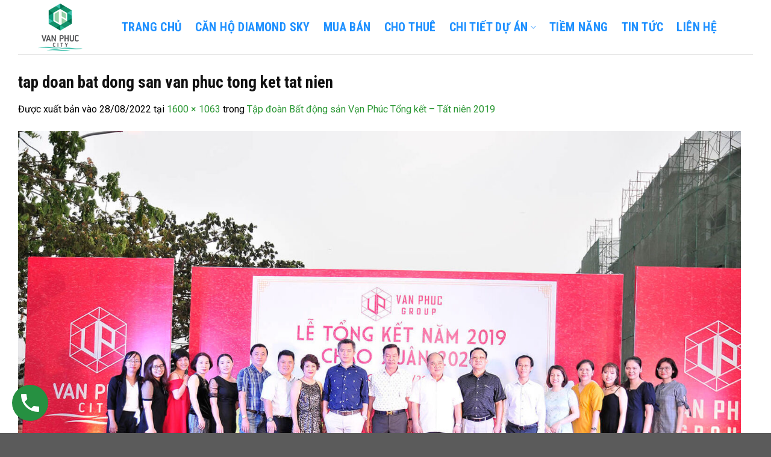

--- FILE ---
content_type: text/html; charset=utf-8
request_url: https://vanphuc.city/tap-doan-bat-dong-san-van-phuc-tong-ket-tat-nien-2019.html/tap-doan-bat-dong-san-van-phuc-tong-ket-tat-nien-3
body_size: 31216
content:
<!DOCTYPE html>
<html lang="vi" class="loading-site no-js">
<head>
	<meta charset="UTF-8" />
	<link rel="profile" href="https://gmpg.org/xfn/11" />
	<link rel="pingback" href="https://vanphuc.city/xmlrpc.php" />

	<!-- Optimized with WP Meteor v3.4.16 - https://wordpress.org/plugins/wp-meteor/ --><script data-wpmeteor-nooptimize="true" >var _wpmeteor={"exclude":true,"gdpr":true,"rdelay":0,"preload":true,"elementor-animations":true,"elementor-pp":true,"v":"3.4.16","rest_url":"https:\/\/vanphuc.city\/wp-json\/"};(()=>{try{new MutationObserver(function(){}),new Promise(function(){}),Object.assign({},{}),document.fonts.ready.then(function(){})}catch{s="wpmeteordisable=1",i=document.location.href,i.match(/[?&]wpmeteordisable/)||(o="",i.indexOf("?")==-1?i.indexOf("#")==-1?o=i+"?"+s:o=i.replace("#","?"+s+"#"):i.indexOf("#")==-1?o=i+"&"+s:o=i.replace("#","&"+s+"#"),document.location.href=o)}var s,i,o;})();

</script><script data-wpmeteor-nooptimize="true" >(()=>{var v="addEventListener",ue="removeEventListener",p="getAttribute",L="setAttribute",pe="removeAttribute",N="hasAttribute",St="querySelector",F=St+"All",U="appendChild",Q="removeChild",fe="createElement",T="tagName",Ae="getOwnPropertyDescriptor",y="prototype",W="__lookupGetter__",Ee="__lookupSetter__",m="DOMContentLoaded",f="load",B="pageshow",me="error";var d=window,c=document,Te=c.documentElement;var $=console.error;var Ke=!0,X=class{constructor(){this.known=[]}init(){let t,n,s=(r,a)=>{if(Ke&&r&&r.fn&&!r.__wpmeteor){let o=function(i){return i===r?this:(c[v](m,l=>{i.call(c,r,l,"jQueryMock")}),this)};this.known.push([r,r.fn.ready,r.fn.init?.prototype?.ready]),r.fn.ready=o,r.fn.init?.prototype?.ready&&(r.fn.init.prototype.ready=o),r.__wpmeteor=!0}return r};window.jQuery||window.$,Object.defineProperty(window,"jQuery",{get(){return t},set(r){t=s(r,"jQuery")},configurable:!0}),Object.defineProperty(window,"$",{get(){return n},set(r){n=s(r,"$")},configurable:!0})}unmock(){this.known.forEach(([t,n,s])=>{t.fn.ready=n,t.fn.init?.prototype?.ready&&s&&(t.fn.init.prototype.ready=s)}),Ke=!1}};var ge="fpo:first-interaction",he="fpo:replay-captured-events";var Je="fpo:element-loaded",Se="fpo:images-loaded",M="fpo:the-end";var Z="click",V=window,Qe=V.addEventListener.bind(V),Xe=V.removeEventListener.bind(V),Ge="removeAttribute",ve="getAttribute",Gt="setAttribute",Ne=["touchstart","touchmove","touchend","touchcancel","keydown","wheel"],Ze=["mouseover","mouseout",Z],Nt=["touchstart","touchend","touchcancel","mouseover","mouseout",Z],R="data-wpmeteor-";var Ue="dispatchEvent",je=e=>{let t=new MouseEvent(Z,{view:e.view,bubbles:!0,cancelable:!0});return Object.defineProperty(t,"target",{writable:!1,value:e.target}),t},Be=class{static capture(){let t=!1,[,n,s]=`${window.Promise}`.split(/[\s[(){]+/s);if(V["__"+s+n])return;let r=[],a=o=>{if(o.target&&Ue in o.target){if(!o.isTrusted)return;if(o.cancelable&&!Ne.includes(o.type))try{o.preventDefault()}catch{}o.stopImmediatePropagation(),o.type===Z?r.push(je(o)):Nt.includes(o.type)&&r.push(o),o.target[Gt](R+o.type,!0),t||(t=!0,V[Ue](new CustomEvent(ge)))}};V.addEventListener(he,()=>{Ze.forEach(l=>Xe(l,a,{passive:!1,capture:!0})),Ne.forEach(l=>Xe(l,a,{passive:!0,capture:!0}));let o;for(;o=r.shift();){var i=o.target;i[ve](R+"touchstart")&&i[ve](R+"touchend")&&!i[ve](R+Z)?(i[ve](R+"touchmove")||r.push(je(o)),i[Ge](R+"touchstart"),i[Ge](R+"touchend")):i[Ge](R+o.type),i[Ue](o)}}),Ze.forEach(o=>Qe(o,a,{passive:!1,capture:!0})),Ne.forEach(o=>Qe(o,a,{passive:!0,capture:!0}))}};var et=Be;var j=class{constructor(){this.l=[]}emit(t,n=null){this.l[t]&&this.l[t].forEach(s=>s(n))}on(t,n){this.l[t]||=[],this.l[t].push(n)}off(t,n){this.l[t]=(this.l[t]||[]).filter(s=>s!==n)}};var D=new j;var ye=c[fe]("span");ye[L]("id","elementor-device-mode");ye[L]("class","elementor-screen-only");var Ut=!1,tt=()=>(Ut||c.body[U](ye),getComputedStyle(ye,":after").content.replace(/"/g,""));var rt=e=>e[p]("class")||"",nt=(e,t)=>e[L]("class",t),st=()=>{d[v](f,function(){let e=tt(),t=Math.max(Te.clientWidth||0,d.innerWidth||0),n=Math.max(Te.clientHeight||0,d.innerHeight||0),s=["_animation_"+e,"animation_"+e,"_animation","_animation","animation"];Array.from(c[F](".elementor-invisible")).forEach(r=>{let a=r.getBoundingClientRect();if(a.top+d.scrollY<=n&&a.left+d.scrollX<t)try{let i=JSON.parse(r[p]("data-settings"));if(i.trigger_source)return;let l=i._animation_delay||i.animation_delay||0,u,E;for(var o=0;o<s.length;o++)if(i[s[o]]){E=s[o],u=i[E];break}if(u){let q=rt(r),J=u==="none"?q:q+" animated "+u,At=setTimeout(()=>{nt(r,J.replace(/\belementor-invisible\b/,"")),s.forEach(Tt=>delete i[Tt]),r[L]("data-settings",JSON.stringify(i))},l);D.on("fi",()=>{clearTimeout(At),nt(r,rt(r).replace(new RegExp("\b"+u+"\b"),""))})}}catch(i){console.error(i)}})})};var ot="data-in-mega_smartmenus",it=()=>{let e=c[fe]("div");e.innerHTML='<span class="sub-arrow --wp-meteor"><i class="fa" aria-hidden="true"></i></span>';let t=e.firstChild,n=s=>{let r=[];for(;s=s.previousElementSibling;)r.push(s);return r};c[v](m,function(){Array.from(c[F](".pp-advanced-menu ul")).forEach(s=>{if(s[p](ot))return;(s[p]("class")||"").match(/\bmega-menu\b/)&&s[F]("ul").forEach(o=>{o[L](ot,!0)});let r=n(s),a=r.filter(o=>o).filter(o=>o[T]==="A").pop();if(a||(a=r.map(o=>Array.from(o[F]("a"))).filter(o=>o).flat().pop()),a){let o=t.cloneNode(!0);a[U](o),new MutationObserver(l=>{l.forEach(({addedNodes:u})=>{u.forEach(E=>{if(E.nodeType===1&&E[T]==="SPAN")try{a[Q](o)}catch{}})})}).observe(a,{childList:!0})}})})};var w="readystatechange",A="message";var Y="SCRIPT",g="data-wpmeteor-",b=Object.defineProperty,Ve=Object.defineProperties,P="javascript/blocked",Pe=/^\s*(application|text)\/javascript|module\s*$/i,mt="requestAnimationFrame",gt="requestIdleCallback",ie="setTimeout",Ie="__dynamic",I=d.constructor.name+"::",ce=c.constructor.name+"::",ht=function(e,t){t=t||d;for(var n=0;n<this.length;n++)e.call(t,this[n],n,this)};"NodeList"in d&&!NodeList[y].forEach&&(NodeList[y].forEach=ht);"HTMLCollection"in d&&!HTMLCollection[y].forEach&&(HTMLCollection[y].forEach=ht);_wpmeteor["elementor-animations"]&&st(),_wpmeteor["elementor-pp"]&&it();var _e=[],Le=[],ee=[],se=!1,k=[],h={},He=!1,Bt=0,H=c.visibilityState==="visible"?d[mt]:d[ie],vt=d[gt]||H;c[v]("visibilitychange",()=>{H=c.visibilityState==="visible"?d[mt]:d[ie],vt=d[gt]||H});var C=d[ie],De,z=["src","type"],x=Object,te="definePropert";x[te+"y"]=(e,t,n)=>{if(e===d&&["jQuery","onload"].indexOf(t)>=0||(e===c||e===c.body)&&["readyState","write","writeln","on"+w].indexOf(t)>=0)return["on"+w,"on"+f].indexOf(t)&&n.set&&(h["on"+w]=h["on"+w]||[],h["on"+w].push(n.set)),e;if(e instanceof HTMLScriptElement&&z.indexOf(t)>=0){if(!e[t+"__def"]){let s=x[Ae](e,t);b(e,t,{set(r){return e[t+"__set"]?e[t+"__set"].call(e,r):s.set.call(e,r)},get(){return e[t+"__get"]?e[t+"__get"].call(e):s.get.call(e)}}),e[t+"__def"]=!0}return n.get&&(e[t+"__get"]=n.get),n.set&&(e[t+"__set"]=n.set),e}return b(e,t,n)};x[te+"ies"]=(e,t)=>{for(let n in t)x[te+"y"](e,n,t[n]);for(let n of x.getOwnPropertySymbols(t))x[te+"y"](e,n,t[n]);return e};var qe=EventTarget[y][v],yt=EventTarget[y][ue],ae=qe.bind(c),Ct=yt.bind(c),G=qe.bind(d),_t=yt.bind(d),Lt=Document[y].createElement,le=Lt.bind(c),de=c.__proto__[W]("readyState").bind(c),ct="loading";b(c,"readyState",{get(){return ct},set(e){return ct=e}});var at=e=>k.filter(([t,,n],s)=>{if(!(e.indexOf(t.type)<0)){n||(n=t.target);try{let r=n.constructor.name+"::"+t.type;for(let a=0;a<h[r].length;a++)if(h[r][a]){let o=r+"::"+s+"::"+a;if(!xe[o])return!0}}catch{}}}).length,oe,xe={},K=e=>{k.forEach(([t,n,s],r)=>{if(!(e.indexOf(t.type)<0)){s||(s=t.target);try{let a=s.constructor.name+"::"+t.type;if((h[a]||[]).length)for(let o=0;o<h[a].length;o++){let i=h[a][o];if(i){let l=a+"::"+r+"::"+o;if(!xe[l]){xe[l]=!0,c.readyState=n,oe=a;try{Bt++,!i[y]||i[y].constructor===i?i.bind(s)(t):i(t)}catch(u){$(u,i)}oe=null}}}}catch(a){$(a)}}})};ae(m,e=>{k.push([new e.constructor(m,e),de(),c])});ae(w,e=>{k.push([new e.constructor(w,e),de(),c])});G(m,e=>{k.push([new e.constructor(m,e),de(),d])});G(f,e=>{He=!0,k.push([new e.constructor(f,e),de(),d]),O||K([m,w,A,f,B])});G(B,e=>{k.push([new e.constructor(B,e),de(),d]),O||K([m,w,A,f,B])});var wt=e=>{k.push([e,c.readyState,d])},Ot=d[W]("onmessage"),Rt=d[Ee]("onmessage"),Pt=()=>{_t(A,wt),(h[I+"message"]||[]).forEach(e=>{G(A,e)}),b(d,"onmessage",{get:Ot,set:Rt})};G(A,wt);var Dt=new X;Dt.init();var Fe=()=>{!O&&!se&&(O=!0,c.readyState="loading",H($e),H(S)),He||G(f,()=>{Fe()})};G(ge,()=>{Fe()});D.on(Se,()=>{Fe()});_wpmeteor.rdelay>=0&&et.capture();var re=[-1],Ce=e=>{re=re.filter(t=>t!==e.target),re.length||C(D.emit.bind(D,M))};var O=!1,S=()=>{let e=_e.shift();if(e)e[p](g+"src")?e[N]("async")||e[Ie]?(e.isConnected&&(re.push(e),setTimeout(Ce,1e3,{target:e})),Oe(e,Ce),C(S)):Oe(e,C.bind(null,S)):(e.origtype==P&&Oe(e),C(S));else if(Le.length)_e.push(...Le),Le.length=0,C(S);else if(at([m,w,A]))K([m,w,A]),C(S);else if(He)if(at([f,B,A]))K([f,B,A]),C(S);else if(re.length>1)vt(S);else if(ee.length)_e.push(...ee),ee.length=0,C(S);else{if(d.RocketLazyLoadScripts)try{RocketLazyLoadScripts.run()}catch(t){$(t)}c.readyState="complete",Pt(),Dt.unmock(),O=!1,se=!0,d[ie](()=>Ce({target:-1}))}else O=!1},xt=e=>{let t=le(Y),n=e.attributes;for(var s=n.length-1;s>=0;s--)n[s].name.startsWith(g)||t[L](n[s].name,n[s].value);let r=e[p](g+"type");r?t.type=r:t.type="text/javascript",(e.textContent||"").match(/^\s*class RocketLazyLoadScripts/)?t.textContent=e.textContent.replace(/^\s*class\s*RocketLazyLoadScripts/,"window.RocketLazyLoadScripts=class").replace("RocketLazyLoadScripts.run();",""):t.textContent=e.textContent;for(let a of["onload","onerror","onreadystatechange"])e[a]&&(t[a]=e[a]);return t},Oe=(e,t)=>{let n=e[p](g+"src");if(n){let s=qe.bind(e);e.isConnected&&t&&(s(f,t),s(me,t)),e.origtype=e[p](g+"type")||"text/javascript",e.origsrc=n,(!e.isConnected||e[N]("nomodule")||e.type&&!Pe.test(e.type))&&t&&t(new Event(f,{target:e}))}else e.origtype===P?(e.origtype=e[p](g+"type")||"text/javascript",e[pe]("integrity"),e.textContent=e.textContent+`
`):t&&t(new Event(f,{target:e}))},We=(e,t)=>{let n=(h[e]||[]).indexOf(t);if(n>=0)return h[e][n]=void 0,!0},lt=(e,t,...n)=>{if("HTMLDocument::"+m==oe&&e===m&&!t.toString().match(/jQueryMock/)){D.on(M,c[v].bind(c,e,t,...n));return}if(t&&(e===m||e===w)){let s=ce+e;h[s]=h[s]||[],h[s].push(t),se&&K([e]);return}return ae(e,t,...n)},dt=(e,t,...n)=>{if(e===m){let s=ce+e;We(s,t)}return Ct(e,t,...n)};Ve(c,{[v]:{get(){return lt},set(){return lt}},[ue]:{get(){return dt},set(){return dt}}});var ne=c.createDocumentFragment(),$e=()=>{ne.hasChildNodes()&&(c.head[U](ne),ne=c.createDocumentFragment())},ut={},we=e=>{if(e)try{let t=new URL(e,c.location.href),n=t.origin;if(n&&!ut[n]&&c.location.host!==t.host){let s=le("link");s.rel="preconnect",s.href=n,ne[U](s),ut[n]=!0,O&&H($e)}}catch{}},be={},kt=(e,t,n,s)=>{let r=le("link");r.rel=t?"modulepre"+f:"pre"+f,r.as="script",n&&r[L]("crossorigin",n),s&&r[L]("integrity",s);try{e=new URL(e,c.location.href).href}catch{}r.href=e,ne[U](r),be[e]=!0,O&&H($e)},ke=function(...e){let t=le(...e);if(!e||e[0].toUpperCase()!==Y||!O)return t;let n=t[L].bind(t),s=t[p].bind(t),r=t[pe].bind(t),a=t[N].bind(t),o=t[W]("attributes").bind(t);return z.forEach(i=>{let l=t[W](i).bind(t),u=t[Ee](i).bind(t);x[te+"y"](t,i,{set(E){return i==="type"&&E&&!Pe.test(E)?n(i,E):((i==="src"&&E||i==="type"&&E&&t.origsrc)&&n("type",P),E?n(g+i,E):r(g+i))},get(){let E=t[p](g+i);if(i==="src")try{return new URL(E,c.location.href).href}catch{}return E}}),b(t,"orig"+i,{set(E){return u(E)},get(){return l()}})}),t[L]=function(i,l){if(z.includes(i))return i==="type"&&l&&!Pe.test(l)?n(i,l):((i==="src"&&l||i==="type"&&l&&t.origsrc)&&n("type",P),l?n(g+i,l):r(g+i));n(i,l)},t[p]=function(i){let l=z.indexOf(i)>=0?s(g+i):s(i);if(i==="src")try{return new URL(l,c.location.href).href}catch{}return l},t[N]=function(i){return z.indexOf(i)>=0?a(g+i):a(i)},b(t,"attributes",{get(){return[...o()].filter(l=>l.name!=="type").map(l=>({name:l.name.match(new RegExp(g))?l.name.replace(g,""):l.name,value:l.value}))}}),t[Ie]=!0,t};Object.defineProperty(Document[y],"createElement",{set(e){e!==ke&&(De=e)},get(){return De||ke}});var Re=new Set,ze=new MutationObserver(e=>{e.forEach(({removedNodes:t,addedNodes:n,target:s})=>{t.forEach(r=>{r.nodeType===1&&Y===r[T]&&"origtype"in r&&Re.delete(r)}),n.forEach(r=>{if(r.nodeType===1)if(Y===r[T]){if("origtype"in r){if(r.origtype!==P)return}else if(r[p]("type")!==P)return;"origtype"in r||z.forEach(o=>{let i=r[W](o).bind(r),l=r[Ee](o).bind(r);b(r,"orig"+o,{set(u){return l(u)},get(){return i()}})});let a=r[p](g+"src");if(Re.has(r)&&$("Inserted twice",r),r.parentNode){Re.add(r);let o=r[p](g+"type");(a||"").match(/\/gtm.js\?/)||r[N]("async")||r[Ie]?(ee.push(r),we(a)):r[N]("defer")||o==="module"?(Le.push(r),we(a)):(a&&!r[N]("nomodule")&&!be[a]&&kt(a,o==="module",r[N]("crossorigin")&&r[p]("crossorigin"),r[p]("integrity")),_e.push(r))}else r[v](f,o=>o.target.parentNode[Q](o.target)),r[v](me,o=>o.target.parentNode[Q](o.target)),s[U](r)}else r[T]==="LINK"&&r[p]("as")==="script"&&(be[r[p]("href")]=!0)})})}),bt={childList:!0,subtree:!0};ze.observe(c.documentElement,bt);var Mt=HTMLElement[y].attachShadow;HTMLElement[y].attachShadow=function(e){let t=Mt.call(this,e);return e.mode==="open"&&ze.observe(t,bt),t};(()=>{let e=x[Ae](HTMLIFrameElement[y],"src");b(HTMLIFrameElement[y],"src",{get(){return this.dataset.fpoSrc?this.dataset.fpoSrc:e.get.call(this)},set(t){delete this.dataset.fpoSrc,e.set.call(this,t)}})})();D.on(M,()=>{(!De||De===ke)&&(Document[y].createElement=Lt,ze.disconnect()),dispatchEvent(new CustomEvent(he)),dispatchEvent(new CustomEvent(M))});var Me=e=>{let t,n;!c.currentScript||!c.currentScript.parentNode?(t=c.body,n=t.lastChild):(n=c.currentScript,t=n.parentNode);try{let s=le("div");s.innerHTML=e,Array.from(s.childNodes).forEach(r=>{r.nodeName===Y?t.insertBefore(xt(r),n):t.insertBefore(r,n)})}catch(s){$(s)}},pt=e=>Me(e+`
`);Ve(c,{write:{get(){return Me},set(e){return Me=e}},writeln:{get(){return pt},set(e){return pt=e}}});var ft=(e,t,...n)=>{if(I+m==oe&&e===m&&!t.toString().match(/jQueryMock/)){D.on(M,d[v].bind(d,e,t,...n));return}if(I+f==oe&&e===f){D.on(M,d[v].bind(d,e,t,...n));return}if(t&&(e===f||e===B||e===m||e===A&&!se)){let s=e===m?ce+e:I+e;h[s]=h[s]||[],h[s].push(t),se&&K([e]);return}return G(e,t,...n)},Et=(e,t,...n)=>{if(e===f||e===m||e===B){let s=e===m?ce+e:I+e;We(s,t)}return _t(e,t,...n)};Ve(d,{[v]:{get(){return ft},set(){return ft}},[ue]:{get(){return Et},set(){return Et}}});var Ye=e=>{let t;return{get(){return t},set(n){return t&&We(e,n),h[e]=h[e]||[],h[e].push(n),t=n}}};G(Je,e=>{let{target:t,event:n}=e.detail,s=t===d?c.body:t,r=s[p](g+"on"+n.type);s[pe](g+"on"+n.type);try{let a=new Function("event",r);t===d?d[v](f,a.bind(t,n)):a.call(t,n)}catch(a){console.err(a)}});{let e=Ye(I+f);b(d,"onload",e),ae(m,()=>{b(c.body,"onload",e)})}b(c,"onreadystatechange",Ye(ce+w));b(d,"onmessage",Ye(I+A));(()=>{let e=d.innerHeight,t=d.innerWidth,n=r=>{let o={"4g":1250,"3g":2500,"2g":2500}[(navigator.connection||{}).effectiveType]||0,i=r.getBoundingClientRect(),l={top:-1*e-o,left:-1*t-o,bottom:e+o,right:t+o};return!(i.left>=l.right||i.right<=l.left||i.top>=l.bottom||i.bottom<=l.top)},s=(r=!0)=>{let a=1,o=-1,i={},l=()=>{o++,--a||d[ie](D.emit.bind(D,Se),_wpmeteor.rdelay)};Array.from(c.getElementsByTagName("*")).forEach(u=>{let E,q,J;if(u[T]==="IMG"){let _=u.currentSrc||u.src;_&&!i[_]&&!_.match(/^data:/i)&&((u.loading||"").toLowerCase()!=="lazy"||n(u))&&(E=_)}else if(u[T]===Y)we(u[p](g+"src"));else if(u[T]==="LINK"&&u[p]("as")==="script"&&["pre"+f,"modulepre"+f].indexOf(u[p]("rel"))>=0)be[u[p]("href")]=!0;else if((q=d.getComputedStyle(u))&&(J=(q.backgroundImage||"").match(/^url\s*\((.*?)\)/i))&&(J||[]).length){let _=J[0].slice(4,-1).replace(/"/g,"");!i[_]&&!_.match(/^data:/i)&&(E=_)}if(E){i[E]=!0;let _=new Image;r&&(a++,_[v](f,l),_[v](me,l)),_.src=E}}),c.fonts.ready.then(()=>{l()})};_wpmeteor.rdelay===0?ae(m,s):G(f,s)})();})();
//1.0.42

</script><script  type="javascript/blocked" data-wpmeteor-type="text/javascript" >(function(html){html.className = html.className.replace(/\bno-js\b/,'js')})(document.documentElement);</script>
<meta name='robots' content='index, follow, max-image-preview:large, max-snippet:-1, max-video-preview:-1' />
	<style>img:is([sizes="auto" i], [sizes^="auto," i]) { contain-intrinsic-size: 3000px 1500px }</style>
	<meta name="viewport" content="width=device-width, initial-scale=1" />
	<!-- This site is optimized with the Yoast SEO Premium plugin v24.8 (Yoast SEO v26.4) - https://yoast.com/wordpress/plugins/seo/ -->
	<title>tap doan bat dong san van phuc tong ket tat nien - Khu đô thị Vạn Phúc City</title><link rel="preload" data-rocket-preload as="image" href="https://vanphuc.city/wp-content/uploads/2022/08/tap-doan-bat-dong-san-van-phuc-tong-ket-tat-nien-2.jpg" imagesrcset="https://vanphuc.city/wp-content/uploads/2022/08/tap-doan-bat-dong-san-van-phuc-tong-ket-tat-nien-2.jpg 1600w, https://vanphuc.city/wp-content/uploads/2022/08/tap-doan-bat-dong-san-van-phuc-tong-ket-tat-nien-2-600x400.jpg 600w, https://vanphuc.city/wp-content/uploads/2022/08/tap-doan-bat-dong-san-van-phuc-tong-ket-tat-nien-2-300x199.jpg 300w, https://vanphuc.city/wp-content/uploads/2022/08/tap-doan-bat-dong-san-van-phuc-tong-ket-tat-nien-2-1024x680.jpg 1024w, https://vanphuc.city/wp-content/uploads/2022/08/tap-doan-bat-dong-san-van-phuc-tong-ket-tat-nien-2-768x510.jpg 768w, https://vanphuc.city/wp-content/uploads/2022/08/tap-doan-bat-dong-san-van-phuc-tong-ket-tat-nien-2-1536x1020.jpg 1536w, https://vanphuc.city/wp-content/uploads/2022/08/tap-doan-bat-dong-san-van-phuc-tong-ket-tat-nien-2-1140x757.jpg 1140w, https://vanphuc.city/wp-content/uploads/2022/08/tap-doan-bat-dong-san-van-phuc-tong-ket-tat-nien-2-848x563.jpg 848w" imagesizes="(max-width: 1200px) 100vw, 1200px" fetchpriority="high">
	<link rel="canonical" href="https://vanphuc.city/tap-doan-bat-dong-san-van-phuc-tong-ket-tat-nien-2019.html/tap-doan-bat-dong-san-van-phuc-tong-ket-tat-nien-3/" />
	<meta property="og:locale" content="vi_VN" />
	<meta property="og:type" content="article" />
	<meta property="og:title" content="tap doan bat dong san van phuc tong ket tat nien - Khu đô thị Vạn Phúc City" />
	<meta property="og:url" content="https://vanphuc.city/tap-doan-bat-dong-san-van-phuc-tong-ket-tat-nien-2019.html/tap-doan-bat-dong-san-van-phuc-tong-ket-tat-nien-3/" />
	<meta property="og:site_name" content="Khu đô thị Vạn Phúc City" />
	<meta property="article:modified_time" content="2022-08-28T13:28:01+00:00" />
	<meta property="og:image" content="https://vanphuc.city/tap-doan-bat-dong-san-van-phuc-tong-ket-tat-nien-2019.html/tap-doan-bat-dong-san-van-phuc-tong-ket-tat-nien-3" />
	<meta property="og:image:width" content="1600" />
	<meta property="og:image:height" content="1063" />
	<meta property="og:image:type" content="image/jpeg" />
	<meta name="twitter:card" content="summary_large_image" />
	<script type="application/ld+json" class="yoast-schema-graph">{"@context":"https://schema.org","@graph":[{"@type":"WebPage","@id":"https://vanphuc.city/tap-doan-bat-dong-san-van-phuc-tong-ket-tat-nien-2019.html/tap-doan-bat-dong-san-van-phuc-tong-ket-tat-nien-3/","url":"https://vanphuc.city/tap-doan-bat-dong-san-van-phuc-tong-ket-tat-nien-2019.html/tap-doan-bat-dong-san-van-phuc-tong-ket-tat-nien-3/","name":"tap doan bat dong san van phuc tong ket tat nien - Khu đô thị Vạn Phúc City","isPartOf":{"@id":"https://vanphuc.city/#website"},"primaryImageOfPage":{"@id":"https://vanphuc.city/tap-doan-bat-dong-san-van-phuc-tong-ket-tat-nien-2019.html/tap-doan-bat-dong-san-van-phuc-tong-ket-tat-nien-3/#primaryimage"},"image":{"@id":"https://vanphuc.city/tap-doan-bat-dong-san-van-phuc-tong-ket-tat-nien-2019.html/tap-doan-bat-dong-san-van-phuc-tong-ket-tat-nien-3/#primaryimage"},"thumbnailUrl":"https://vanphuc.city/wp-content/uploads/2022/08/tap-doan-bat-dong-san-van-phuc-tong-ket-tat-nien-2.jpg","datePublished":"2022-08-28T13:27:54+00:00","dateModified":"2022-08-28T13:28:01+00:00","breadcrumb":{"@id":"https://vanphuc.city/tap-doan-bat-dong-san-van-phuc-tong-ket-tat-nien-2019.html/tap-doan-bat-dong-san-van-phuc-tong-ket-tat-nien-3/#breadcrumb"},"inLanguage":"vi","potentialAction":[{"@type":"ReadAction","target":["https://vanphuc.city/tap-doan-bat-dong-san-van-phuc-tong-ket-tat-nien-2019.html/tap-doan-bat-dong-san-van-phuc-tong-ket-tat-nien-3/"]}]},{"@type":"ImageObject","inLanguage":"vi","@id":"https://vanphuc.city/tap-doan-bat-dong-san-van-phuc-tong-ket-tat-nien-2019.html/tap-doan-bat-dong-san-van-phuc-tong-ket-tat-nien-3/#primaryimage","url":"https://vanphuc.city/wp-content/uploads/2022/08/tap-doan-bat-dong-san-van-phuc-tong-ket-tat-nien-2.jpg","contentUrl":"https://vanphuc.city/wp-content/uploads/2022/08/tap-doan-bat-dong-san-van-phuc-tong-ket-tat-nien-2.jpg","width":1600,"height":1063,"caption":"tap doan bat dong san van phuc tong ket tat nien"},{"@type":"BreadcrumbList","@id":"https://vanphuc.city/tap-doan-bat-dong-san-van-phuc-tong-ket-tat-nien-2019.html/tap-doan-bat-dong-san-van-phuc-tong-ket-tat-nien-3/#breadcrumb","itemListElement":[{"@type":"ListItem","position":1,"name":"Trang chủ","item":"https://vanphuc.city/"},{"@type":"ListItem","position":2,"name":"Tin tức","item":"https://vanphuc.city/tin-tuc"},{"@type":"ListItem","position":3,"name":"Tập đoàn Bất động sản Vạn Phúc Tổng kết – Tất niên 2019","item":"https://vanphuc.city/tap-doan-bat-dong-san-van-phuc-tong-ket-tat-nien-2019.html"},{"@type":"ListItem","position":4,"name":"tap doan bat dong san van phuc tong ket tat nien"}]},{"@type":"WebSite","@id":"https://vanphuc.city/#website","url":"https://vanphuc.city/","name":"Khu đô thị Vạn Phúc City","description":"Trang thông tin chính thống từ chủ đầu tư Vạn Phúc Group","publisher":{"@id":"https://vanphuc.city/#organization"},"potentialAction":[{"@type":"SearchAction","target":{"@type":"EntryPoint","urlTemplate":"https://vanphuc.city/?s={search_term_string}"},"query-input":{"@type":"PropertyValueSpecification","valueRequired":true,"valueName":"search_term_string"}}],"inLanguage":"vi"},{"@type":"Organization","@id":"https://vanphuc.city/#organization","name":"Vạn Phúc City","url":"https://vanphuc.city/","logo":{"@type":"ImageObject","inLanguage":"vi","@id":"https://vanphuc.city/#/schema/logo/image/","url":"https://vanphuc.city/wp-content/uploads/2020/07/logo-vanphuc-city.jpg","contentUrl":"https://vanphuc.city/wp-content/uploads/2020/07/logo-vanphuc-city.jpg","width":248,"height":248,"caption":"Vạn Phúc City"},"image":{"@id":"https://vanphuc.city/#/schema/logo/image/"}}]}</script>
	<!-- / Yoast SEO Premium plugin. -->


<link rel='dns-prefetch' href='//fonts.googleapis.com' />
<link rel='dns-prefetch' href='//fonts.gstatic.com' />
<link rel='dns-prefetch' href='//connect.facebook.net' />
<link rel='dns-prefetch' href='//www.google-analytics.com' />
<link href='https://fonts.gstatic.com' crossorigin rel='preconnect' />
<link rel='prefetch' href='https://vanphuc.city/wp-content/themes/flatsome/assets/js/flatsome.js?ver=e1ad26bd5672989785e1' />
<link rel='prefetch' href='https://vanphuc.city/wp-content/themes/flatsome/assets/js/chunk.slider.js?ver=3.19.8' />
<link rel='prefetch' href='https://vanphuc.city/wp-content/themes/flatsome/assets/js/chunk.popups.js?ver=3.19.8' />
<link rel='prefetch' href='https://vanphuc.city/wp-content/themes/flatsome/assets/js/chunk.tooltips.js?ver=3.19.8' />
<link rel='prefetch' href='https://vanphuc.city/wp-content/themes/flatsome/assets/js/woocommerce.js?ver=dd6035ce106022a74757' />
<link rel="alternate" type="application/rss+xml" title="Dòng thông tin Khu đô thị Vạn Phúc City &raquo;" href="https://vanphuc.city/feed" />
<style id='wp-emoji-styles-inline-css' type='text/css'>

	img.wp-smiley, img.emoji {
		display: inline !important;
		border: none !important;
		box-shadow: none !important;
		height: 1em !important;
		width: 1em !important;
		margin: 0 0.07em !important;
		vertical-align: -0.1em !important;
		background: none !important;
		padding: 0 !important;
	}
</style>
<style id='wp-block-library-inline-css' type='text/css'>
:root{--wp-admin-theme-color:#007cba;--wp-admin-theme-color--rgb:0,124,186;--wp-admin-theme-color-darker-10:#006ba1;--wp-admin-theme-color-darker-10--rgb:0,107,161;--wp-admin-theme-color-darker-20:#005a87;--wp-admin-theme-color-darker-20--rgb:0,90,135;--wp-admin-border-width-focus:2px;--wp-block-synced-color:#7a00df;--wp-block-synced-color--rgb:122,0,223;--wp-bound-block-color:var(--wp-block-synced-color)}@media (min-resolution:192dpi){:root{--wp-admin-border-width-focus:1.5px}}.wp-element-button{cursor:pointer}:root{--wp--preset--font-size--normal:16px;--wp--preset--font-size--huge:42px}:root .has-very-light-gray-background-color{background-color:#eee}:root .has-very-dark-gray-background-color{background-color:#313131}:root .has-very-light-gray-color{color:#eee}:root .has-very-dark-gray-color{color:#313131}:root .has-vivid-green-cyan-to-vivid-cyan-blue-gradient-background{background:linear-gradient(135deg,#00d084,#0693e3)}:root .has-purple-crush-gradient-background{background:linear-gradient(135deg,#34e2e4,#4721fb 50%,#ab1dfe)}:root .has-hazy-dawn-gradient-background{background:linear-gradient(135deg,#faaca8,#dad0ec)}:root .has-subdued-olive-gradient-background{background:linear-gradient(135deg,#fafae1,#67a671)}:root .has-atomic-cream-gradient-background{background:linear-gradient(135deg,#fdd79a,#004a59)}:root .has-nightshade-gradient-background{background:linear-gradient(135deg,#330968,#31cdcf)}:root .has-midnight-gradient-background{background:linear-gradient(135deg,#020381,#2874fc)}.has-regular-font-size{font-size:1em}.has-larger-font-size{font-size:2.625em}.has-normal-font-size{font-size:var(--wp--preset--font-size--normal)}.has-huge-font-size{font-size:var(--wp--preset--font-size--huge)}.has-text-align-center{text-align:center}.has-text-align-left{text-align:left}.has-text-align-right{text-align:right}#end-resizable-editor-section{display:none}.aligncenter{clear:both}.items-justified-left{justify-content:flex-start}.items-justified-center{justify-content:center}.items-justified-right{justify-content:flex-end}.items-justified-space-between{justify-content:space-between}.screen-reader-text{border:0;clip-path:inset(50%);height:1px;margin:-1px;overflow:hidden;padding:0;position:absolute;width:1px;word-wrap:normal!important}.screen-reader-text:focus{background-color:#ddd;clip-path:none;color:#444;display:block;font-size:1em;height:auto;left:5px;line-height:normal;padding:15px 23px 14px;text-decoration:none;top:5px;width:auto;z-index:100000}html :where(.has-border-color){border-style:solid}html :where([style*=border-top-color]){border-top-style:solid}html :where([style*=border-right-color]){border-right-style:solid}html :where([style*=border-bottom-color]){border-bottom-style:solid}html :where([style*=border-left-color]){border-left-style:solid}html :where([style*=border-width]){border-style:solid}html :where([style*=border-top-width]){border-top-style:solid}html :where([style*=border-right-width]){border-right-style:solid}html :where([style*=border-bottom-width]){border-bottom-style:solid}html :where([style*=border-left-width]){border-left-style:solid}html :where(img[class*=wp-image-]){height:auto;max-width:100%}:where(figure){margin:0 0 1em}html :where(.is-position-sticky){--wp-admin--admin-bar--position-offset:var(--wp-admin--admin-bar--height,0px)}@media screen and (max-width:600px){html :where(.is-position-sticky){--wp-admin--admin-bar--position-offset:0px}}
</style>
<link rel='stylesheet' id='kk-star-ratings-css' href='https://vanphuc.city/wp-content/plugins/kk-star-ratings/src/core/public/css/kk-star-ratings.min.css?ver=5.4.10.2' type='text/css' media='all' />
<style id='woocommerce-inline-inline-css' type='text/css'>
.woocommerce form .form-row .required { visibility: visible; }
</style>
<link rel='stylesheet' id='brands-styles-css' href='https://vanphuc.city/wp-content/plugins/woocommerce/assets/css/brands.css?ver=10.3.7' type='text/css' media='all' />
<link rel='stylesheet' id='flatsome-main-css' href='https://vanphuc.city/wp-content/themes/flatsome/assets/css/flatsome.css?ver=3.19.8' type='text/css' media='all' />
<style id='flatsome-main-inline-css' type='text/css'>
@font-face {
				font-family: "fl-icons";
				font-display: block;
				src: url(https://vanphuc.city/wp-content/themes/flatsome/assets/css/icons/fl-icons.eot?v=3.19.8);
				src:
					url(https://vanphuc.city/wp-content/themes/flatsome/assets/css/icons/fl-icons.eot#iefix?v=3.19.8) format("embedded-opentype"),
					url(https://vanphuc.city/wp-content/themes/flatsome/assets/css/icons/fl-icons.woff2?v=3.19.8) format("woff2"),
					url(https://vanphuc.city/wp-content/themes/flatsome/assets/css/icons/fl-icons.ttf?v=3.19.8) format("truetype"),
					url(https://vanphuc.city/wp-content/themes/flatsome/assets/css/icons/fl-icons.woff?v=3.19.8) format("woff"),
					url(https://vanphuc.city/wp-content/themes/flatsome/assets/css/icons/fl-icons.svg?v=3.19.8#fl-icons) format("svg");
			}
</style>
<link rel='stylesheet' id='flatsome-shop-css' href='https://vanphuc.city/wp-content/themes/flatsome/assets/css/flatsome-shop.css?ver=3.19.8' type='text/css' media='all' />
<link rel='stylesheet' id='flatsome-style-css' href='https://vanphuc.city/wp-content/themes/van-phuc-city-child/style.css?ver=3.0' type='text/css' media='all' />
<link rel='stylesheet' id='flatsome-googlefonts-css' href='//fonts.googleapis.com/css?family=Roboto+Condensed%3Aregular%2C700%2C700%7CRoboto%3Aregular%2Cregular%7CDancing+Script%3Aregular%2Cregular&#038;display=swap&#038;ver=3.9' type='text/css' media='all' />
<style id='rocket-lazyload-inline-css' type='text/css'>
.rll-youtube-player{position:relative;padding-bottom:56.23%;height:0;overflow:hidden;max-width:100%;}.rll-youtube-player:focus-within{outline: 2px solid currentColor;outline-offset: 5px;}.rll-youtube-player iframe{position:absolute;top:0;left:0;width:100%;height:100%;z-index:100;background:0 0}.rll-youtube-player img{bottom:0;display:block;left:0;margin:auto;max-width:100%;width:100%;position:absolute;right:0;top:0;border:none;height:auto;-webkit-transition:.4s all;-moz-transition:.4s all;transition:.4s all}.rll-youtube-player img:hover{-webkit-filter:brightness(75%)}.rll-youtube-player .play{height:100%;width:100%;left:0;top:0;position:absolute;background:url(https://vanphuc.city/wp-content/plugins/wp-rocket/assets/img/youtube.png) no-repeat center;background-color: transparent !important;cursor:pointer;border:none;}
</style>
<script  type="javascript/blocked" data-wpmeteor-type="text/javascript"  data-wpmeteor-src="https://vanphuc.city/wp-includes/js/jquery/jquery.min.js?ver=3.7.1" id="jquery-core-js"></script>
<script  type="javascript/blocked" data-wpmeteor-type="text/javascript"  data-wpmeteor-src="https://vanphuc.city/wp-includes/js/jquery/jquery-migrate.min.js?ver=3.4.1" id="jquery-migrate-js"></script>
<script  type="javascript/blocked" data-wpmeteor-type="text/javascript"  data-wpmeteor-src="https://vanphuc.city/wp-content/plugins/woocommerce/assets/js/jquery-blockui/jquery.blockUI.min.js?ver=2.7.0-wc.10.3.7" id="wc-jquery-blockui-js" data-wp-strategy="defer"></script>
<script  type="javascript/blocked" data-wpmeteor-type="text/javascript"  id="wc-add-to-cart-js-extra">
/* <![CDATA[ */
var wc_add_to_cart_params = {"ajax_url":"\/wp-admin\/admin-ajax.php","wc_ajax_url":"\/?wc-ajax=%%endpoint%%","i18n_view_cart":"Xem gi\u1ecf h\u00e0ng","cart_url":"https:\/\/vanphuc.city","is_cart":"","cart_redirect_after_add":"no"};
/* ]]> */
</script>
<script  type="javascript/blocked" data-wpmeteor-type="text/javascript"  data-wpmeteor-src="https://vanphuc.city/wp-content/plugins/woocommerce/assets/js/frontend/add-to-cart.min.js?ver=10.3.7" id="wc-add-to-cart-js" defer="defer" data-wp-strategy="defer"></script>
<script  type="javascript/blocked" data-wpmeteor-type="text/javascript"  data-wpmeteor-src="https://vanphuc.city/wp-content/plugins/woocommerce/assets/js/js-cookie/js.cookie.min.js?ver=2.1.4-wc.10.3.7" id="wc-js-cookie-js" data-wp-strategy="defer"></script>
<link rel="https://api.w.org/" href="https://vanphuc.city/wp-json/" /><link rel="alternate" title="JSON" type="application/json" href="https://vanphuc.city/wp-json/wp/v2/media/12331" /><link rel="EditURI" type="application/rsd+xml" title="RSD" href="https://vanphuc.city/xmlrpc.php?rsd" />
<meta name="generator" content="WordPress 6.8.3" />
<meta name="generator" content="WooCommerce 10.3.7" />
<link rel='shortlink' href='https://vanphuc.city/?p=12331' />
<link rel="alternate" title="oNhúng (JSON)" type="application/json+oembed" href="https://vanphuc.city/wp-json/oembed/1.0/embed?url=https%3A%2F%2Fvanphuc.city%2Ftap-doan-bat-dong-san-van-phuc-tong-ket-tat-nien-2019.html%2Ftap-doan-bat-dong-san-van-phuc-tong-ket-tat-nien-3%23main" />
<link rel="alternate" title="oNhúng (XML)" type="text/xml+oembed" href="https://vanphuc.city/wp-json/oembed/1.0/embed?url=https%3A%2F%2Fvanphuc.city%2Ftap-doan-bat-dong-san-van-phuc-tong-ket-tat-nien-2019.html%2Ftap-doan-bat-dong-san-van-phuc-tong-ket-tat-nien-3%23main&#038;format=xml" />
<!-- This website uses the WP Call Button plugin to generate more leads. --><style type="text/css">.wp-call-button{display: block; position: fixed; text-decoration: none; z-index: 9999999999;width: 60px; height: 60px; border-radius: 50%;/*transform: scale(0.8);*/  left: 20px;  bottom: 20px; background: url( [data-uri] ) center/30px 30px no-repeat #269041 !important;}</style><!-- Global site tag (gtag.js) - Google Ads: 939613589 -->
<script  type="javascript/blocked" data-wpmeteor-type="text/javascript"  async data-wpmeteor-src="https://www.googletagmanager.com/gtag/js?id=AW-939613589"></script>
<script  type="javascript/blocked" data-wpmeteor-type="text/javascript" >
  window.dataLayer = window.dataLayer || [];
  function gtag(){dataLayer.push(arguments);}
  gtag('js', new Date());

  gtag('config', 'AW-939613589');
<meta name="google-site-verification" content="XJCoCK0su5B2dqIpPhhpUda8HAAijfiRqE12kWFuYhc" />
</script>
<meta name="google-site-verification" content="XJCoCK0su5B2dqIpPhhpUda8HAAijfiRqE12kWFuYhc" />	<noscript><style>.woocommerce-product-gallery{ opacity: 1 !important; }</style></noscript>
	<link rel="icon" href="https://vanphuc.city/wp-content/uploads/2018/03/cropped-vanphuc-32x32.png" sizes="32x32" />
<link rel="icon" href="https://vanphuc.city/wp-content/uploads/2018/03/cropped-vanphuc-192x192.png" sizes="192x192" />
<link rel="apple-touch-icon" href="https://vanphuc.city/wp-content/uploads/2018/03/cropped-vanphuc-180x180.png" />
<meta name="msapplication-TileImage" content="https://vanphuc.city/wp-content/uploads/2018/03/cropped-vanphuc-270x270.png" />
<style id="custom-css" type="text/css">:root {--primary-color: #2a9733;--fs-color-primary: #2a9733;--fs-color-secondary: #2a9733;--fs-color-success: #2a9733;--fs-color-alert: #b20000;--fs-experimental-link-color: #2a9733;--fs-experimental-link-color-hover: #111;}.tooltipster-base {--tooltip-color: #fff;--tooltip-bg-color: #000;}.off-canvas-right .mfp-content, .off-canvas-left .mfp-content {--drawer-width: 300px;}.off-canvas .mfp-content.off-canvas-cart {--drawer-width: 360px;}.container-width, .full-width .ubermenu-nav, .container, .row{max-width: 1250px}.row.row-collapse{max-width: 1220px}.row.row-small{max-width: 1242.5px}.row.row-large{max-width: 1280px}.header-main{height: 90px}#logo img{max-height: 90px}#logo{width:142px;}.header-bottom{min-height: 55px}.header-top{min-height: 30px}.transparent .header-main{height: 82px}.transparent #logo img{max-height: 82px}.has-transparent + .page-title:first-of-type,.has-transparent + #main > .page-title,.has-transparent + #main > div > .page-title,.has-transparent + #main .page-header-wrapper:first-of-type .page-title{padding-top: 82px;}.header.show-on-scroll,.stuck .header-main{height:70px!important}.stuck #logo img{max-height: 70px!important}.header-bg-color {background-color: #ffffff}.header-bottom {background-color: #f1f1f1}.header-main .nav > li > a{line-height: 16px }.stuck .header-main .nav > li > a{line-height: 50px }.header-bottom-nav > li > a{line-height: 16px }@media (max-width: 549px) {.header-main{height: 70px}#logo img{max-height: 70px}}.nav-dropdown{font-size:100%}body{color: #000000}h1,h2,h3,h4,h5,h6,.heading-font{color: #111111;}body{font-size: 100%;}@media screen and (max-width: 549px){body{font-size: 100%;}}body{font-family: Roboto, sans-serif;}body {font-weight: 400;font-style: normal;}.nav > li > a {font-family: "Roboto Condensed", sans-serif;}.mobile-sidebar-levels-2 .nav > li > ul > li > a {font-family: "Roboto Condensed", sans-serif;}.nav > li > a,.mobile-sidebar-levels-2 .nav > li > ul > li > a {font-weight: 700;font-style: normal;}h1,h2,h3,h4,h5,h6,.heading-font, .off-canvas-center .nav-sidebar.nav-vertical > li > a{font-family: "Roboto Condensed", sans-serif;}h1,h2,h3,h4,h5,h6,.heading-font,.banner h1,.banner h2 {font-weight: 700;font-style: normal;}.alt-font{font-family: "Dancing Script", sans-serif;}.alt-font {font-weight: 400!important;font-style: normal!important;}.header:not(.transparent) .header-bottom-nav.nav > li > a{color: #0a0a0a;}.has-equal-box-heights .box-image {padding-top: 100%;}@media screen and (min-width: 550px){.products .box-vertical .box-image{min-width: 300px!important;width: 300px!important;}}.nav-vertical-fly-out > li + li {border-top-width: 1px; border-top-style: solid;}/* Custom CSS */b, strong {font-weight: inherit;font-weight: 700;}.home .header-main .nav > li > a {line-height: 16px;text-shadow: 1px 0 0 #1e90ff, -1px 0 0 #1e90ff, 0 1px 0 #1e90ff, 0 -1px 0 #1e90ff, 1px 1px #1e90ff, -1px -1px 0 #1e90ff, 1px -1px 0 #1e90ff;font-size: 20px;color: #fff;}.home .stuck .header-main .nav > li > a {line-height: 50px;font-size: 20px;color: #1e90ff;text-shadow: none;}.header-main .nav > li > a {line-height: 16px;font-size: 20px;color: #111;}.stuck .header-main .nav > li > a {line-height: 50px;font-size: 20px;color: #111;text-shadow: none;}.title-icon:after {content: '';transform: translate(-50%, 50%);display: block;position: absolute;left: 50%;bottom: -20px;width: 30%;height: 5px;background: linear-gradient(to right, #ffffff00, #1e90ff, #ffffff00);}.title-icon:before {content: '';display: block;position: absolute;left: 50%;top: 30px;bottom: -12px;transform: translate(-50%, 50%);background-image: url(/wp-content/uploads/2025/03/icon-vanphuc.png);background-size: cover;width: 26px;height: 30px;z-index: 1;}.cot-phai-vitri {background-image: url('https://vanphuc.city/wp-content/uploads/2018/03/bg-vi-tri-khu-do-thi-van-phuc.jpg');background-repeat: no-repeat;background-size: cover;padding-top: 90px;padding-left: 4%;padding-right: 4%;background-position: right center !important;}.style-tabhome ul.nav.nav-tabs.nav-uppercase.nav-size-normal.nav-center li {background-color: #419bf3c7;font-size: 20px;border-radius: 5px;}.style-tabhome ul.nav.nav-tabs.nav-uppercase.nav-size-normal.nav-center a {color: #fff;border-radius: 5px;}ul.nav.nav-tabs.nav-uppercase.nav-size-normal.nav-center .active a {color: #fff;}.icon-box.featured-box.iconbox-footer.icon-box-left.text-left p {line-height: 10px;}/*-- chia cột Form --*/#info-left {width: 49%;float: left;margin-right:2%;}#info-right {width: 49%;float: right;}.form-contact-twocol:after {content:"\0020";display:block;height:0;clear:both;visibility:hidden;overflow:hidden;margin-bottom:10px;}.form-contact-twocol {display:block;}/*-- Chèn icons lên Form --*/.wpcf7 p{ position: relative; }#icon-form{position: absolute;color: #666666;z-index: 100;font-size: 18px;top: 8px;right: 10px;}input.wpcf7-form-control.wpcf7-submit.has-spinner.button {width: 50%;border-radius: 6px;display: block;color: #fff;text-align: center;transition: background-color 0.3s ease;}.select-resize-ghost, .select2-container .select2-choice, .select2-container .select2-selection, input[type=date], input[type=email], input[type=number], input[type=password], input[type=search], input[type=tel], input[type=text], input[type=url], select, textarea {box-shadow: none;border-radius: 6px;}.section-footer {margin-bottom: 0; /* Loại bỏ khoảng trống bên dưới */padding-bottom: 20px; /* Giữ một khoảng nhỏ cho đẹp mắt */}/* Đảm bảo form căn giữa và không bị dư padding */.section-footer .wpcf7-form {margin-bottom: 0;}/* Căn chỉnh lại khoảng trống dưới nút "GỬI ĐI" */.wpcf7-form-control.wpcf7-submit.has-spinner.button {margin-bottom: 0;}.map-footer p {margin-bottom: -10px;}.col-nhunglydo.row-divided>.col+.col:not(.large-12) {border: 1px solid #ececec;}.col-nhunglydo {border: 1px solid #000; /* Border 1px solid với màu đen */}.col-nhunglydo .large-4 {border: 2px #fff solid;border-right: 0px;}.tienich-icon:before {content: '';display: block;position: absolute;left: 50%;top: 36px;bottom: 20px;transform: translate(-50%, 50%);background-image: url(/wp-content/uploads/2025/03/icon-vanphuc.png);background-size: cover;width: 26px;height: 30px;z-index: 1;}.tienich-icon:after {content: '';transform: translate(-50%, 50%);display: block;position: absolute;left: 50%;bottom: -20px;width: 30%;height: 5px;background: linear-gradient(to right, white, #1e90ff, white);}.nav-tabs {display: flex;justify-content: space-between;padding: 0;margin: 0;list-style: none;width: 100%;}.nav-tabs .tab {flex: 1;text-align: center;}.nav-tabs .tab a {display: block;padding: 10px 0;text-decoration: none;color: #000;font-weight: bold;text-transform: uppercase;}/* Thêm hiệu ứng hover */.nav-tabs .tab a:hover {background-color: #f1f1f1;border-radius: 5px;}.nav-tabs .tab.active a {background-color: #0682fb;color: white;}.nav-tabs .tab a:hover {background-color: #1e90ff; /* Màu nền khi hover */color: white; /* Màu chữ khi hover */}/* Đặt kiểu cho bảng trong class .style-bang-home */.style-bang-home table {width: 100%;border-collapse: collapse;margin-top: 20px;}/* Đặt kiểu cho các ô trong bảng */.style-bang-home table td {padding: 12px;vertical-align: middle;border: 1px solid #ddd; /* Thêm viền nhẹ cho các ô */font-size: 16px;color: #333;}.style-bang-home table td img.emoji {width: 20px; /* Giảm kích thước emoji */margin-right: 8px; /* Khoảng cách giữa emoji và văn bản */}/* Đặt kiểu cho các ô tiêu đề */.style-bang-home table td:first-child {font-weight: bold;background-color: #f4f4f4;color: #333;}/* Tạo màu nền nhẹ cho các hàng chẵn */.style-bang-home table tr:nth-child(even) {background-color: #f9f9f9;}/* Hiệu ứng hover khi người dùng di chuột qua các hàng */.style-bang-home table tr:hover {background-color: #f1f1f1;}/* Cải thiện kiểu cho đoạn văn */.style-bang-home p {text-align: left;font-size: 14px;line-height: 1.6;margin-top: 20px;color: #333;}.icon-box.featured-box.image-icon-box.icon-box-center.text-center img {background-color: #fff;padding: 8px;border-radius: 5px;}.row.blog-home.large-columns-3.medium-columns-1.small-columns-1 .is-divider {display: none;}.row.blog-home.large-columns-3.medium-columns-1.small-columns-1 .box-normal {border: 1px solid rgb(0 0 0 / 19%);border-radius: 7px;}.blog-home a.button.primary.is-outline.is-small.mb-0 {background-color: #1e90ff;color: #fff;border: none;border-radius: 5px;padding-top: 3px;}.lienhe-icon:before {content: '';display: block;position: absolute;left: 50%;top: 36px;bottom: 20px;transform: translate(-50%, 50%);background-image: url(/wp-content/uploads/2025/03/icon-vanphuc.png);background-size: cover;width: 26px;height: 30px;z-index: 1;}.lienhe-icon:after {content: '';transform: translate(-50%, 50%);display: block;position: absolute;left: 50%;bottom: -20px;width: 30%;height: 5px;background: linear-gradient(to right, #ffffff00, #1e90ff, #ffffff00);}.row.sp-homepage.large-columns-4.medium-columns-3.small-columns-2.row-small .col-inner {background-color: #fff;box-shadow: 0 3px 6px -4px rgba(0, 0, 0, 0.16), 0 3px 6px rgba(0, 0, 0, 0.23);border-radius: 5px;}.product-small.box.sp-homepage.has-hover.box-normal.box-text-bottom span {font-size: 24px;font-weight: 600;color: #e11414;padding-top: 10px;letter-spacing: 0.04em;}p.price.product-page-price {font-size: 30px;color: #e11414;}span.amount {color: #e11414;}span.woocommerce-Price-currencySymbol {display: none;}.product-summary .woocommerce-Price-currencySymbol {display: none;}span.devvn_woocommerce_price_prefix {font-size: 0.8em;margin: 0 10px 0 0;}span.devvn_woocommerce_price_suffix {font-size: 0.8em;margin: 0 0 0 6px;}.widget-area span.post_comments.op-7.block.is-xsmall {display: none;}.widget-area .widget .is-divider {display: none;}span.widget-title, .woof_container_inner h4 {background: #1e90ff;color: #fff;padding: 10px;font-weight: 700;text-transform: uppercase;letter-spacing: 0;font-size: 15px;display: block;line-height: 1.3em;border-radius: 4px;}.blog-single .entry-divider.is-divider.small {display: none;}.single-product .widget .is-divider {display: none;}span.devvn_woocommerce_price_suffix {font-size: 17px !important;}.col-border+.col, .col-divided+.col {padding-left: 10px;}.product-small .product-title a {color: #111;font-size: 17px;font-weight: 700;}.price-wrapper .price {font-size: 24px;letter-spacing: 1px;}.shop-container span.devvn_woocommerce_price_suffix {font-size: 21px !important;color: #e11414;font-weight: 700;}.row-small.yeu-cau-bao-gia>.col {padding-bottom: 0px !important;}.product-small.box {background: white;border-radius: 5px;border: 1px solid #fff;box-shadow: rgba(149, 157, 165, 0.2) 0px 8px 20px;padding: 10px;}p.name.product-title.woocommerce-loop-product__title {height: 100px;letter-spacing: 0.5px;}li#tab-title-description {font-size: 20px;}.widget .is-divider {display: none;}.product-small.box:hover {border: 1px solid #1e90ff;box-shadow: #1e90ff0px 8px 10px;}.single-product .is-divider.small {display: none;}.title-icon1:before {content: '';display: block;position: absolute;left: 50%;top: 36px;bottom: -12px;transform: translate(-50%, 50%);background-image: url(/wp-content/uploads/2025/03/icon-vanphuc.png);background-size: cover;width: 26px;height: 30px;z-index: 1;}.title-icon1:after {content: '';transform: translate(-50%, 50%);display: block;position: absolute;left: 50%;bottom: -20px;width: 30%;height: 5px;background: linear-gradient(to right, white, #1e90ff, white);}.title-icon2:before {content: '';display: block;position: absolute;left: 50%;top: 36px;bottom: -12px;transform: translate(-50%, 50%);background-image: url(/wp-content/uploads/2025/03/icon-vanphuc.png);background-size: cover;width: 26px;height: 30px;z-index: 1;}.title-icon2:after {content: '';transform: translate(-50%, 50%);display: block;position: absolute;left: 50%;bottom: -20px;width: 30%;height: 5px;background: linear-gradient(to right, white, #1e90ff, white);}.title-icon3:before {content: '';display: block;position: absolute;left: 50%;top: 36px;bottom: -12px;transform: translate(-50%, 50%);background-image: url(/wp-content/uploads/2025/03/icon-vanphuc.png);background-size: cover;width: 26px;height: 30px;z-index: 1;}.title-icon3:after {content: '';transform: translate(-50%, 50%);display: block;position: absolute;left: 50%;bottom: -20px;width: 30%;height: 5px;background: linear-gradient(to right, white, #1e90ff, white);}.title-icon4:before {content: '';display: block;position: absolute;left: 50%;top: 36px;bottom: -12px;transform: translate(-50%, 50%);background-image: url(/wp-content/uploads/2025/03/icon-vanphuc.png);background-size: cover;width: 26px;height: 30px;z-index: 1;}.title-icon4:after {content: '';transform: translate(-50%, 50%);display: block;position: absolute;left: 50%;bottom: -20px;width: 30%;height: 5px;background: linear-gradient(to right, white, #1e90ff, white);}.title-icon5:before {content: '';display: block;position: absolute;left: 50%;top: 30px;bottom: 20px;transform: translate(-50%, 50%);background-image: url(/wp-content/uploads/2025/03/icon-vanphuc.png);background-size: cover;width: 26px;height: 30px;z-index: 1;}.title-icon5:after {content: '';transform: translate(-50%, 50%);display: block;position: absolute;left: 50%;bottom: -20px;width: 30%;height: 5px;background: linear-gradient(to right, white, #1e90ff, white);}.blog-home h5.post-title.is-large {height: 50px;}.fdelaisdt {border-radius: 5px;border: 1px dashed #1e90ff;background: #1e90ff29;padding: 10px 25px 0;}.blog-single .row-large>.col, .row-large>.flickity-viewport>.flickity-slider>.col {margin-bottom: 0;padding: 0 15px 30px;}#gl-product-video {position: relative;overflow: hidden;width: 100%;}/* Then style the iframe to fit in the container div with full height and width */#gl-product-video #video {position: absolute;top: 0;left: 0;bottom: 0;right: 0;width: 100%;height: 100%;}.gl-slider-item {min-height: 338px;}.product-short-description li { margin-bottom: .3em; }.header-main .nav > li > a {color: #1e90ff;}.single-post h1 {color: #1e90ff;}.video.video-fit.mb.video-home {padding-top: 0px !important;}.widget span.product-title {color: #000;}/* Custom CSS Mobile */@media (max-width: 549px){.title-icon:before {content: '';display: block;position: absolute;left: 50%;top: 73px;bottom: 20px;transform: translate(-50%, 50%);background-image: url(/wp-content/uploads/2025/03/icon-vanphuc.png);background-size: cover;width: 26px;height: 30px;z-index: 1;} .tienich-icon:before {content: '';display: block;position: absolute;left: 50%;top: 82px;bottom: 20px;transform: translate(-50%, 50%);background-image: url(/wp-content/uploads/2025/03/icon-vanphuc.png);background-size: cover;width: 26px;height: 30px;z-index: 1;} .nav-tabs .tab a {font-size: 12px; /* Giảm font size thêm nữa cho các màn hình nhỏ hơn */padding: 10px 0; /* Giảm padding */}.nav-tabs {flex-direction: column; /* Chuyển các tab thành dạng cột trên thiết bị di động */width: 100%; /* Đảm bảo cột chiếm 100% chiều rộng */}.nav-tabs .tab {width: 100%; /* Mỗi tab chiếm toàn bộ chiều rộng */margin-bottom: 10px; /* Thêm khoảng cách giữa các tab */}.nav-tabs .tab a {font-size: 14px; /* Giảm kích thước font chữ cho mobile */padding: 12px 0; /* Thêm padding cho tab */}.nav-tabs .tab a {font-size: 12px; /* Giảm font size thêm nữa cho các màn hình nhỏ hơn */padding: 10px 0; /* Giảm padding */} .style-bang-home table {font-size: 14px; /* Giảm kích thước chữ khi trên mobile */}/* Điều chỉnh các ô trong bảng để sử dụng chiều rộng 100% trên mobile */.style-bang-home table td {padding: 10px;}/* Giảm kích thước emoji trên màn hình nhỏ */.style-bang-home table td img.emoji {width: 16px;}/* Chuyển các ô tiêu đề sang màu nền sáng hơn */.style-bang-home table td:first-child {background-color: #e8f5e9;}/* Đảm bảo bảng có thể cuộn ngang nếu dữ liệu quá dài */.style-bang-home .col-inner {overflow-x: auto;}.product-small .product-title a {color: #111;font-size: 14px;font-weight: 700;}.price-wrapper .price {font-size: 21px;}.shop-container span.devvn_woocommerce_price_suffix {font-size: 18px !important;color: #e11414;font-weight: 700;}p.name.product-title.woocommerce-loop-product__title {height: 120px;}.title-icon1:before {top: 82px;}.title-icon2:before {top: 83px;}.title-icon3:before {top: 78px;}.title-icon4:before {top: 77px;}.title-icon5:before {top: 72px;}.icon-box.featured-box.iconbox-footer.icon-box-left.text-left p {line-height: 17px;}input.wpcf7-form-control.wpcf7-submit.has-spinner.button {font-size: 12px;}}.label-new.menu-item > a:after{content:"Mới";}.label-hot.menu-item > a:after{content:"Nổi bật";}.label-sale.menu-item > a:after{content:"Giảm giá";}.label-popular.menu-item > a:after{content:"Phổ biến";}</style><noscript><style id="rocket-lazyload-nojs-css">.rll-youtube-player, [data-lazy-src]{display:none !important;}</style></noscript></head>

<body data-rsssl=1 class="attachment wp-singular attachment-template-default single single-attachment postid-12331 attachmentid-12331 attachment-jpeg wp-theme-flatsome wp-child-theme-van-phuc-city-child theme-flatsome woocommerce-no-js lightbox nav-dropdown-has-arrow nav-dropdown-has-shadow nav-dropdown-has-border catalog-mode">


<a class="skip-link screen-reader-text" href="#main">Bỏ qua nội dung</a>

<div  id="wrapper">

	
	<header  id="header" class="header has-sticky sticky-jump">
		<div  class="header-wrapper">
			<div id="masthead" class="header-main ">
      <div class="header-inner flex-row container logo-left medium-logo-center" role="navigation">

          <!-- Logo -->
          <div id="logo" class="flex-col logo">
            
<!-- Header logo -->
<a href="https://vanphuc.city/" title="Khu đô thị Vạn Phúc City - Trang thông tin chính thống từ chủ đầu tư Vạn Phúc Group" rel="home">
		<img width="1020" height="677" src="https://vanphuc.city/wp-content/uploads/2022/08/tap-doan-bat-dong-san-van-phuc-tong-ket-tat-nien-2-1024x680.jpg" class="header-logo-sticky" alt="Khu đô thị Vạn Phúc City"/><img width="140" height="79" src="https://vanphuc.city/wp-content/uploads/2018/03/logo-khu-do-thi-van-phuc-city-1.png" class="header_logo header-logo" alt="Khu đô thị Vạn Phúc City"/><img  width="1020" height="677" src="https://vanphuc.city/wp-content/uploads/2022/08/tap-doan-bat-dong-san-van-phuc-tong-ket-tat-nien-2-1024x680.jpg" class="header-logo-dark" alt="Khu đô thị Vạn Phúc City"/></a>
          </div>

          <!-- Mobile Left Elements -->
          <div class="flex-col show-for-medium flex-left">
            <ul class="mobile-nav nav nav-left ">
              <li class="nav-icon has-icon">
  		<a href="#" data-open="#main-menu" data-pos="left" data-bg="main-menu-overlay" data-color="" class="is-small" aria-label="Menu" aria-controls="main-menu" aria-expanded="false">

		  <i class="icon-menu" ></i>
		  		</a>
	</li>
            </ul>
          </div>

          <!-- Left Elements -->
          <div class="flex-col hide-for-medium flex-left
            flex-grow">
            <ul class="header-nav header-nav-main nav nav-left  nav-size-medium nav-spacing-large nav-uppercase" >
              <li id="menu-item-906" class="menu-item menu-item-type-custom menu-item-object-custom menu-item-home menu-item-906 menu-item-design-default"><a href="https://vanphuc.city/" class="nav-top-link">TRANG CHỦ</a></li>
<li id="menu-item-29538" class="menu-item menu-item-type-post_type menu-item-object-page menu-item-29538 menu-item-design-default"><a href="https://vanphuc.city/diamond-sky" class="nav-top-link">CĂN HỘ DIAMOND SKY</a></li>
<li id="menu-item-28294" class="menu-item menu-item-type-taxonomy menu-item-object-product_cat menu-item-28294 menu-item-design-default"><a href="https://vanphuc.city/danh-muc-san-pham/mua-ban" class="nav-top-link">Mua bán</a></li>
<li id="menu-item-28293" class="menu-item menu-item-type-taxonomy menu-item-object-product_cat menu-item-28293 menu-item-design-default"><a href="https://vanphuc.city/danh-muc-san-pham/cho-thue" class="nav-top-link">Cho thuê</a></li>
<li id="menu-item-907" class="menu-item menu-item-type-custom menu-item-object-custom menu-item-home menu-item-has-children menu-item-907 menu-item-design-default has-dropdown"><a href="https://vanphuc.city/#gioithieu" class="nav-top-link" aria-expanded="false" aria-haspopup="menu">CHI TIẾT DỰ ÁN<i class="icon-angle-down" ></i></a>
<ul class="sub-menu nav-dropdown nav-dropdown-default">
	<li id="menu-item-945" class="menu-item menu-item-type-custom menu-item-object-custom menu-item-home menu-item-945"><a href="https://vanphuc.city/#vitri">VỊ TRÍ</a></li>
	<li id="menu-item-946" class="menu-item menu-item-type-custom menu-item-object-custom menu-item-home menu-item-946"><a href="https://vanphuc.city/#tienich">TIỆN ÍCH</a></li>
	<li id="menu-item-909" class="menu-item menu-item-type-custom menu-item-object-custom menu-item-home menu-item-909"><a href="https://vanphuc.city/#matbang">MẪU NHÀ</a></li>
</ul>
</li>
<li id="menu-item-908" class="menu-item menu-item-type-custom menu-item-object-custom menu-item-home menu-item-908 menu-item-design-default"><a href="https://vanphuc.city/#tiemnang" class="nav-top-link">TIỀM NĂNG</a></li>
<li id="menu-item-910" class="menu-item menu-item-type-custom menu-item-object-custom menu-item-home menu-item-910 menu-item-design-default"><a href="https://vanphuc.city/#tintuc" class="nav-top-link">TIN TỨC</a></li>
<li id="menu-item-911" class="menu-item menu-item-type-custom menu-item-object-custom menu-item-home menu-item-911 menu-item-design-default"><a href="https://vanphuc.city/#lienhe" class="nav-top-link">LIÊN HỆ</a></li>
            </ul>
          </div>

          <!-- Right Elements -->
          <div class="flex-col hide-for-medium flex-right">
            <ul class="header-nav header-nav-main nav nav-right  nav-size-medium nav-spacing-large nav-uppercase">
                          </ul>
          </div>

          <!-- Mobile Right Elements -->
          <div class="flex-col show-for-medium flex-right">
            <ul class="mobile-nav nav nav-right ">
                          </ul>
          </div>

      </div>

            <div class="container"><div class="top-divider full-width"></div></div>
      </div>

<div class="header-bg-container fill"><div class="header-bg-image fill"></div><div class="header-bg-color fill"></div></div>		</div>
	</header>

	
	<main  id="main" class="">

	<div  id="primary" class="content-area image-attachment page-wrapper">
		<div id="content" class="site-content" role="main">
			<div class="row">
				<div class="large-12 columns">

				
					<article id="post-12331" class="post-12331 attachment type-attachment status-inherit hentry">
						<header class="entry-header">
							<h1 class="entry-title">tap doan bat dong san van phuc tong ket tat nien</h1>

							<div class="entry-meta">
								Được xuất bản vào <span class="entry-date"><time class="entry-date" datetime="2022-08-28T20:27:54+07:00">28/08/2022</time></span> tại <a href="https://vanphuc.city/wp-content/uploads/2022/08/tap-doan-bat-dong-san-van-phuc-tong-ket-tat-nien-2.jpg" title="Liên kết đến hình ảnh đầy đủ">1600 &times; 1063</a> trong <a href="https://vanphuc.city/tap-doan-bat-dong-san-van-phuc-tong-ket-tat-nien-2019.html" title="Quay lại Tập đoàn Bất động sản Vạn Phúc Tổng kết – Tất niên 2019" rel="gallery">Tập đoàn Bất động sản Vạn Phúc Tổng kết – Tất niên 2019</a>															</div>
						</header>

						<div class="entry-content">

							<div class="entry-attachment">
								<div class="attachment">
									
									<a href="https://vanphuc.city/tap-doan-bat-dong-san-van-phuc-tong-ket-tat-nien-2019.html/tap-doan-bat-dong-san-van-phuc-tong-ket-tat-nien-4#main" title="tap doan bat dong san van phuc tong ket tat nien" rel="attachment"><img width="1200" height="797" src="https://vanphuc.city/wp-content/uploads/2022/08/tap-doan-bat-dong-san-van-phuc-tong-ket-tat-nien-2.jpg" class="attachment-1200x1200 size-1200x1200" alt="tap doan bat dong san van phuc tong ket tat nien" decoding="async" fetchpriority="high" srcset="https://vanphuc.city/wp-content/uploads/2022/08/tap-doan-bat-dong-san-van-phuc-tong-ket-tat-nien-2.jpg 1600w, https://vanphuc.city/wp-content/uploads/2022/08/tap-doan-bat-dong-san-van-phuc-tong-ket-tat-nien-2-600x400.jpg 600w, https://vanphuc.city/wp-content/uploads/2022/08/tap-doan-bat-dong-san-van-phuc-tong-ket-tat-nien-2-300x199.jpg 300w, https://vanphuc.city/wp-content/uploads/2022/08/tap-doan-bat-dong-san-van-phuc-tong-ket-tat-nien-2-1024x680.jpg 1024w, https://vanphuc.city/wp-content/uploads/2022/08/tap-doan-bat-dong-san-van-phuc-tong-ket-tat-nien-2-768x510.jpg 768w, https://vanphuc.city/wp-content/uploads/2022/08/tap-doan-bat-dong-san-van-phuc-tong-ket-tat-nien-2-1536x1020.jpg 1536w, https://vanphuc.city/wp-content/uploads/2022/08/tap-doan-bat-dong-san-van-phuc-tong-ket-tat-nien-2-1140x757.jpg 1140w, https://vanphuc.city/wp-content/uploads/2022/08/tap-doan-bat-dong-san-van-phuc-tong-ket-tat-nien-2-848x563.jpg 848w" sizes="(max-width: 1200px) 100vw, 1200px" /></a>
								</div>

															</div>

														
						</div>

						<footer class="entry-meta">
															Cả bình luận và trackback hiện đều bị đóng.																				</footer>


							<nav role="navigation" id="image-navigation" class="navigation-image">
								<div class="nav-previous"><a href='https://vanphuc.city/tap-doan-bat-dong-san-van-phuc-tong-ket-tat-nien-2019.html/tap-doan-bat-dong-san-van-phuc-tong-ket-tat-nien-2#main'><span class="meta-nav">&larr;</span> Trước</a></div>
								<div class="nav-next"><a href='https://vanphuc.city/tap-doan-bat-dong-san-van-phuc-tong-ket-tat-nien-2019.html/tap-doan-bat-dong-san-van-phuc-tong-ket-tat-nien-4#main'>Tiếp theo <span class="meta-nav">&rarr;</span></a></div>
							</nav>
					</article>

					
							</div>
			</div>
		</div>
	</div>


</main>

<footer  id="footer" class="footer-wrapper">

		<div  id="text-4051766875" class="text map-footer">
		

<iframe src="about:blank" width="100%" height="350" style="border:0;" allowfullscreen="" loading="lazy" referrerpolicy="no-referrer-when-downgrade" data-rocket-lazyload="fitvidscompatible" data-lazy-src="https://www.google.com/maps/embed?pb=!1m14!1m8!1m3!1d15309.094003538188!2d106.69578835421811!3d10.845159544475383!3m2!1i1024!2i768!4f13.1!3m3!1m2!1s0x31752560c85b9603%3A0x1cac14a0cc165836!2zQ8SDbiBI4buZIERpYW1vbmQgU2t5IC0gVmFuIFBow7pjIENpdHk!5e0!3m2!1svi!2s!4v1754038859909!5m2!1svi!2s"></iframe><noscript><iframe src="https://www.google.com/maps/embed?pb=!1m14!1m8!1m3!1d15309.094003538188!2d106.69578835421811!3d10.845159544475383!3m2!1i1024!2i768!4f13.1!3m3!1m2!1s0x31752560c85b9603%3A0x1cac14a0cc165836!2zQ8SDbiBI4buZIERpYW1vbmQgU2t5IC0gVmFuIFBow7pjIENpdHk!5e0!3m2!1svi!2s!4v1754038859909!5m2!1svi!2s" width="100%" height="350" style="border:0;" allowfullscreen="" loading="lazy" referrerpolicy="no-referrer-when-downgrade"></iframe></noscript>

			</div>
	
<span class="scroll-to" data-label="Scroll to: #lienhe" data-bullet="false" data-link="#lienhe" data-title="Change this" ><a name="lienhe"></a></span>


	<section  class="section section-footer" id="section_1498558488">
		<div class="section-bg fill" >
			<img width="1574" height="309" src="https://vanphuc.city/wp-content/uploads/2018/03/footer.png" class="bg attachment-original size-original" alt="" decoding="async" loading="lazy" />						
			

		</div>

		

		<div  class="section-content relative">
			

<div class="row"  id="row-2092312745">


	<div id="col-616849921" class="col small-12 large-12"  >
				<div class="col-inner"  >
			
			

	<div id="text-3895930044" class="text lienhe-icon">
		
<h2 style="text-align: center;"><strong><span style="font-size: 36px;"><span style="color: #000000;">LIÊN HỆ</span> <span style="color: #1e90ff;">BÁO GIÁ</span> </span></strong></h2>
		
<style>
#text-3895930044 {
  text-align: center;
  color: rgb(0,0,0);
}
#text-3895930044 > * {
  color: rgb(0,0,0);
}
</style>
	</div>
	

		</div>
					</div>

	

</div>
<div class="row"  id="row-1916171299">


	<div id="col-1181250999" class="col small-12 large-12"  >
				<div class="col-inner"  >
			
			

	<div id="text-3453931129" class="text">
		

<span style="color: #ff0000;"><strong>Liên hệ ngay để nhận ưu đãi giá gốc từ chủ đầu tư.</strong></span>
Quý khách có muốn tải bảng giá chi tiết mới nhất Khu đô thị Vạn Phúc mà quý khách đang quan tâm.
Hãy để lại thông tin bên dưới để nhận báo giá qua Email hoặc SĐT

		
<style>
#text-3453931129 {
  text-align: center;
  color: rgb(0,0,0);
}
#text-3453931129 > * {
  color: rgb(0,0,0);
}
</style>
	</div>
	
	<div id="gap-1898167050" class="gap-element clearfix" style="display:block; height:auto;">
		
<style>
#gap-1898167050 {
  padding-top: 20px;
}
</style>
	</div>
	

<div class="row"  id="row-575096947">


	<div id="col-774541368" class="col medium-6 small-12 large-6"  >
				<div class="col-inner"  >
			
			

	<div id="text-4081071612" class="text">
		
<h4>PHÒNG KINH DOANH &amp; NHÀ MẪU VẠN PHÚC CITY</h4>
		
<style>
#text-4081071612 {
  color: rgb(0,0,0);
}
#text-4081071612 > * {
  color: rgb(0,0,0);
}
</style>
	</div>
	
	<div id="gap-1910573641" class="gap-element clearfix" style="display:block; height:auto;">
		
<style>
#gap-1910573641 {
  padding-top: 30px;
}
</style>
	</div>
	


		<div class="icon-box featured-box iconbox-footer icon-box-left text-left"  >
					<div class="icon-box-img" style="width: 40px">
				<div class="icon">
					<div class="icon-inner" >
						<img width="400" height="400" src="https://vanphuc.city/wp-content/uploads/2025/03/diachi-400x400.png" class="attachment-medium size-medium" alt="" decoding="async" loading="lazy" srcset="https://vanphuc.city/wp-content/uploads/2025/03/diachi-400x400.png 400w, https://vanphuc.city/wp-content/uploads/2025/03/diachi-280x280.png 280w, https://vanphuc.city/wp-content/uploads/2025/03/diachi-300x300.png 300w, https://vanphuc.city/wp-content/uploads/2025/03/diachi-100x100.png 100w, https://vanphuc.city/wp-content/uploads/2025/03/diachi.png 512w" sizes="auto, (max-width: 400px) 100vw, 400px" />					</div>
				</div>
			</div>
				<div class="icon-box-text last-reset">
									

	<div id="text-3090237092" class="text">
		

<strong>Địa điểm:</strong>

375 Quốc lộ 13, P. Hiệp Bình, TP. HCM

		
<style>
#text-3090237092 {
  color: rgb(0,0,0);
}
#text-3090237092 > * {
  color: rgb(0,0,0);
}
</style>
	</div>
	

		</div>
	</div>
	
	
	<div id="gap-96690542" class="gap-element clearfix" style="display:block; height:auto;">
		
<style>
#gap-96690542 {
  padding-top: 30px;
}
</style>
	</div>
	


	<a class="plain" href="tel:0387773366" >	<div class="icon-box featured-box iconbox-footer icon-box-left text-left"  >
					<div class="icon-box-img" style="width: 40px">
				<div class="icon">
					<div class="icon-inner" >
						<img width="400" height="400" src="https://vanphuc.city/wp-content/uploads/2025/03/telephone-call-400x400.png" class="attachment-medium size-medium" alt="" decoding="async" loading="lazy" srcset="https://vanphuc.city/wp-content/uploads/2025/03/telephone-call-400x400.png 400w, https://vanphuc.city/wp-content/uploads/2025/03/telephone-call-280x280.png 280w, https://vanphuc.city/wp-content/uploads/2025/03/telephone-call-300x300.png 300w, https://vanphuc.city/wp-content/uploads/2025/03/telephone-call-100x100.png 100w, https://vanphuc.city/wp-content/uploads/2025/03/telephone-call.png 512w" sizes="auto, (max-width: 400px) 100vw, 400px" />					</div>
				</div>
			</div>
				<div class="icon-box-text last-reset">
									

	<div id="text-3889704147" class="text">
		

<strong>Hotline:
</strong>

<span style="color: #ff0000;"><strong>038.777.33.66 (Tư vấn 24/7)</strong></span>

		
<style>
#text-3889704147 {
  color: rgb(0,0,0);
}
#text-3889704147 > * {
  color: rgb(0,0,0);
}
</style>
	</div>
	

		</div>
	</div>
	</a>
	
	<div id="gap-1029961602" class="gap-element clearfix" style="display:block; height:auto;">
		
<style>
#gap-1029961602 {
  padding-top: 30px;
}
</style>
	</div>
	


	<a class="plain" href="tel:0387773366" >	<div class="icon-box featured-box iconbox-footer icon-box-left text-left"  >
					<div class="icon-box-img" style="width: 40px">
				<div class="icon">
					<div class="icon-inner" >
						<img width="400" height="400" src="https://vanphuc.city/wp-content/uploads/2025/03/clock-1-400x400.png" class="attachment-medium size-medium" alt="" decoding="async" loading="lazy" srcset="https://vanphuc.city/wp-content/uploads/2025/03/clock-1-400x400.png 400w, https://vanphuc.city/wp-content/uploads/2025/03/clock-1-280x280.png 280w, https://vanphuc.city/wp-content/uploads/2025/03/clock-1-300x300.png 300w, https://vanphuc.city/wp-content/uploads/2025/03/clock-1-100x100.png 100w, https://vanphuc.city/wp-content/uploads/2025/03/clock-1.png 512w" sizes="auto, (max-width: 400px) 100vw, 400px" />					</div>
				</div>
			</div>
				<div class="icon-box-text last-reset">
									

	<div id="text-870198397" class="text">
		

<strong>Thời gian làm việc:</strong>

<strong>T2-T7:</strong> 7am - 21pm, <strong>CN:</strong> 7am - 17am

		
<style>
#text-870198397 {
  color: rgb(0,0,0);
}
#text-870198397 > * {
  color: rgb(0,0,0);
}
</style>
	</div>
	

		</div>
	</div>
	</a>
	

		</div>
					</div>

	

	<div id="col-921637728" class="col medium-6 small-12 large-6"  >
				<div class="col-inner"  >
			
			


<div class="wpcf7 no-js" id="wpcf7-f28011-o1" lang="vi" dir="ltr" data-wpcf7-id="28011">
<div class="screen-reader-response"><p role="status" aria-live="polite" aria-atomic="true"></p> <ul></ul></div>
<form action="/tap-doan-bat-dong-san-van-phuc-tong-ket-tat-nien-2019.html/tap-doan-bat-dong-san-van-phuc-tong-ket-tat-nien-3#wpcf7-f28011-o1" method="post" class="wpcf7-form init" aria-label="Form liên hệ" novalidate="novalidate" data-status="init">
<fieldset class="hidden-fields-container"><input type="hidden" name="_wpcf7" value="28011" /><input type="hidden" name="_wpcf7_version" value="6.1.4" /><input type="hidden" name="_wpcf7_locale" value="vi" /><input type="hidden" name="_wpcf7_unit_tag" value="wpcf7-f28011-o1" /><input type="hidden" name="_wpcf7_container_post" value="0" /><input type="hidden" name="_wpcf7_posted_data_hash" value="" />
</fieldset>
<div class="form-contact-twocol">
	<div id="info-left">
		<p><span class="wpcf7-form-control-wrap" data-name="your-name"><input size="40" maxlength="400" class="wpcf7-form-control wpcf7-text wpcf7-validates-as-required" aria-required="true" aria-invalid="false" placeholder="Tên Quý Khách (yêu cầu) *" value="" type="text" name="your-name" /></span>
		</p>
	</div>
	<div id="info-right">
		<p><span class="wpcf7-form-control-wrap" data-name="your-tel"><input size="40" maxlength="400" class="wpcf7-form-control wpcf7-tel wpcf7-validates-as-required wpcf7-text wpcf7-validates-as-tel" aria-required="true" aria-invalid="false" placeholder="Số điện thoại (yêu cầu) *" value="" type="tel" name="your-tel" /></span>
		</p>
	</div>
	<div id="info-left">
		<p><span class="wpcf7-form-control-wrap" data-name="your-email"><input size="40" maxlength="400" class="wpcf7-form-control wpcf7-email wpcf7-validates-as-required wpcf7-text wpcf7-validates-as-email" aria-required="true" aria-invalid="false" placeholder="Email (yêu cầu) *" value="" type="email" name="your-email" /></span>
		</p>
	</div>
	<div id="info-right">
		<p><span class="wpcf7-form-control-wrap" data-name="your-address"><input size="40" maxlength="400" class="wpcf7-form-control wpcf7-text" aria-invalid="false" placeholder="Địa chỉ" value="" type="text" name="your-address" /></span>
		</p>
	</div>
</div>
<p><span class="wpcf7-form-control-wrap" data-name="your-message"><textarea cols="40" rows="10" maxlength="2000" class="wpcf7-form-control wpcf7-textarea" aria-invalid="false" placeholder="Nội dung" name="your-message"></textarea></span>
</p>
<center>
	<p><input class="wpcf7-form-control wpcf7-submit has-spinner button" type="submit" value="Gửi Đi" />
	</p>
</center><p style="display: none !important;" class="akismet-fields-container" data-prefix="_wpcf7_ak_"><label>&#916;<textarea name="_wpcf7_ak_hp_textarea" cols="45" rows="8" maxlength="100"></textarea></label><input type="hidden" id="ak_js_1" name="_wpcf7_ak_js" value="120"/><script  type="javascript/blocked" data-wpmeteor-type="text/javascript" >document.getElementById( "ak_js_1" ).setAttribute( "value", ( new Date() ).getTime() );</script></p><div class="wpcf7-response-output" aria-hidden="true"></div>
</form>
</div>


		</div>
					</div>

	

</div>

		</div>
					</div>

	

</div>

		</div>

		
<style>
#section_1498558488 {
  padding-top: 30px;
  padding-bottom: 30px;
}
</style>
	</section>
	
<div  class="absolute-footer dark medium-text-center text-center">
  <div class="container clearfix">

    
    <div class="footer-primary pull-left">
              <div class="menu-secondary-container"><ul id="menu-secondary" class="links footer-nav uppercase"><li id="menu-item-28292" class="menu-item menu-item-type-taxonomy menu-item-object-product_cat menu-item-28292"><a href="https://vanphuc.city/danh-muc-san-pham/mua-ban">Mua bán</a></li>
<li id="menu-item-28291" class="menu-item menu-item-type-taxonomy menu-item-object-product_cat menu-item-28291"><a href="https://vanphuc.city/danh-muc-san-pham/cho-thue">Cho thuê</a></li>
<li id="menu-item-28074" class="menu-item menu-item-type-custom menu-item-object-custom menu-item-28074"><a href="#gioithieu">Chi tiết dự án</a></li>
<li id="menu-item-28075" class="menu-item menu-item-type-custom menu-item-object-custom menu-item-28075"><a href="#vitri">Vị trí</a></li>
<li id="menu-item-28076" class="menu-item menu-item-type-custom menu-item-object-custom menu-item-28076"><a href="#tienich">Tiện ích</a></li>
<li id="menu-item-28077" class="menu-item menu-item-type-custom menu-item-object-custom menu-item-28077"><a href="#matbang">Mẫu nhà</a></li>
<li id="menu-item-28078" class="menu-item menu-item-type-custom menu-item-object-custom menu-item-28078"><a href="#tiemnang">Tiềm năng</a></li>
<li id="menu-item-28079" class="menu-item menu-item-type-custom menu-item-object-custom menu-item-28079"><a href="#tintuc">Tin tức</a></li>
<li id="menu-item-28080" class="menu-item menu-item-type-custom menu-item-object-custom menu-item-28080"><a href="#lienhe">Liên hệ</a></li>
</ul></div>            <div class="copyright-footer">
        © Bản quyền thuộc Khu đô thị Vạn Phúc City - 2025 - Thiết kế website <a href="https://176.vn">176.vn</a>      </div>
          </div>
  </div>
</div>

<a href="#top" class="back-to-top button icon invert plain fixed bottom z-1 is-outline round hide-for-medium" id="top-link" aria-label="Lên đầu trang"><i class="icon-angle-up" ></i></a>

</footer>

</div>

<div  id="main-menu" class="mobile-sidebar no-scrollbar mfp-hide">

	
	<div  class="sidebar-menu no-scrollbar ">

		
					<ul class="nav nav-sidebar nav-vertical nav-uppercase" data-tab="1">
				<li class="menu-item menu-item-type-custom menu-item-object-custom menu-item-home menu-item-906"><a href="https://vanphuc.city/">TRANG CHỦ</a></li>
<li class="menu-item menu-item-type-post_type menu-item-object-page menu-item-29538"><a href="https://vanphuc.city/diamond-sky">CĂN HỘ DIAMOND SKY</a></li>
<li class="menu-item menu-item-type-taxonomy menu-item-object-product_cat menu-item-28294"><a href="https://vanphuc.city/danh-muc-san-pham/mua-ban">Mua bán</a></li>
<li class="menu-item menu-item-type-taxonomy menu-item-object-product_cat menu-item-28293"><a href="https://vanphuc.city/danh-muc-san-pham/cho-thue">Cho thuê</a></li>
<li class="menu-item menu-item-type-custom menu-item-object-custom menu-item-home menu-item-has-children menu-item-907"><a href="https://vanphuc.city/#gioithieu">CHI TIẾT DỰ ÁN</a>
<ul class="sub-menu nav-sidebar-ul children">
	<li class="menu-item menu-item-type-custom menu-item-object-custom menu-item-home menu-item-945"><a href="https://vanphuc.city/#vitri">VỊ TRÍ</a></li>
	<li class="menu-item menu-item-type-custom menu-item-object-custom menu-item-home menu-item-946"><a href="https://vanphuc.city/#tienich">TIỆN ÍCH</a></li>
	<li class="menu-item menu-item-type-custom menu-item-object-custom menu-item-home menu-item-909"><a href="https://vanphuc.city/#matbang">MẪU NHÀ</a></li>
</ul>
</li>
<li class="menu-item menu-item-type-custom menu-item-object-custom menu-item-home menu-item-908"><a href="https://vanphuc.city/#tiemnang">TIỀM NĂNG</a></li>
<li class="menu-item menu-item-type-custom menu-item-object-custom menu-item-home menu-item-910"><a href="https://vanphuc.city/#tintuc">TIN TỨC</a></li>
<li class="menu-item menu-item-type-custom menu-item-object-custom menu-item-home menu-item-911"><a href="https://vanphuc.city/#lienhe">LIÊN HỆ</a></li>
			</ul>
		
		
	</div>

	
</div>
<script type="speculationrules">
{"prefetch":[{"source":"document","where":{"and":[{"href_matches":"\/*"},{"not":{"href_matches":["\/wp-*.php","\/wp-admin\/*","\/wp-content\/uploads\/*","\/wp-content\/*","\/wp-content\/plugins\/*","\/wp-content\/themes\/van-phuc-city-child\/*","\/wp-content\/themes\/flatsome\/*","\/*\\?(.+)"]}},{"not":{"selector_matches":"a[rel~=\"nofollow\"]"}},{"not":{"selector_matches":".no-prefetch, .no-prefetch a"}}]},"eagerness":"conservative"}]}
</script>
<a class="wp-call-button" href="tel:+84387773366"></a><script  type="javascript/blocked" data-wpmeteor-type="text/javascript"  data-wpmeteor-src="https://cdnjs.cloudflare.com/ajax/libs/smoothscroll/1.4.10/SmoothScroll.min.js" integrity="sha512-HaoDYc3PGduguBWOSToNc0AWGHBi2Y432Ssp3wNIdlOzrunCtB2qq6FrhtPbo+PlbvRbyi86dr5VQx61eg/daQ==" crossorigin="anonymous" referrerpolicy="no-referrer"></script>


<div  id="popup" class="lightbox-by-id lightbox-by-content mfp-hide lightbox-white">

	<section  class="section section-form" id="section_1052532692">
		<div class="section-bg fill" >
									
			

		</div>

		

		<div class="section-content relative">
			

<div class="row row-collapse align-center" style="max-width:600px" id="row-970748240">


	<div id="col-201710333" class="col small-12 large-12"  >
				<div class="col-inner text-center"  >
			
			

<div class="container section-title-container" ><h3 class="section-title section-title-center"><b></b><span class="section-title-main" ><i class="icon-user" ></i>Tư vấn - Báo giá - mua nhà</span><b></b></h3></div>

	<div id="text-2754677326" class="text">
		

<p>Quý khách liên hệ thông tin dưới để đây để được tư vấn và báo giá chi tiết:</p>
		
<style>
#text-2754677326 {
  text-align: center;
}
</style>
	</div>
	
<div class="row row-large align-center rowicontuvan" style="max-width:" id="row-302717305">


	<div id="col-1941114892" class="col colicontuvan small-12 large-12"  >
				<div class="col-inner text-center"  >
			
			

<a href="tel:0387773366" class="button primary is-small"  style="border-radius:6px;">
		<span>038.777.33.66</span>
	</a>


<a href="https://zalo.me/0387773366" class="button primary is-small"  style="border-radius:6px;">
		<span>Zalo</span>
	</a>


<a href="https://www.facebook.com/vanphuccity.net/" class="button primary is-small"  style="border-radius:6px;">
		<span>Facebook</span>
	</a>



		</div>
					</div>

	

</div>
<div class="row row-collapse fdelaisdt"  id="row-946667086">


	<div id="col-1472336457" class="col small-12 large-12"  >
				<div class="col-inner"  >
			
			

<p>Hoặc để lại thông tin, chúng tôi sẽ liên hệ lại Quý khách nhanh nhất:</p>

<div class="wpcf7 no-js" id="wpcf7-f28260-o2" lang="vi" dir="ltr" data-wpcf7-id="28260">
<div class="screen-reader-response"><p role="status" aria-live="polite" aria-atomic="true"></p> <ul></ul></div>
<form action="/tap-doan-bat-dong-san-van-phuc-tong-ket-tat-nien-2019.html/tap-doan-bat-dong-san-van-phuc-tong-ket-tat-nien-3#wpcf7-f28260-o2" method="post" class="wpcf7-form init" aria-label="Form liên hệ" novalidate="novalidate" data-status="init">
<fieldset class="hidden-fields-container"><input type="hidden" name="_wpcf7" value="28260" /><input type="hidden" name="_wpcf7_version" value="6.1.4" /><input type="hidden" name="_wpcf7_locale" value="vi" /><input type="hidden" name="_wpcf7_unit_tag" value="wpcf7-f28260-o2" /><input type="hidden" name="_wpcf7_container_post" value="0" /><input type="hidden" name="_wpcf7_posted_data_hash" value="" />
</fieldset>
<div class="row row-small yeu-cau-bao-gia">
	<div class="col medium-6 small-12 large-6">
		<div class="col-inner">
			<p><span class="wpcf7-form-control-wrap" data-name="your-name"><input size="40" maxlength="400" class="wpcf7-form-control wpcf7-text wpcf7-validates-as-required" aria-required="true" aria-invalid="false" placeholder="Họ tên" value="" type="text" name="your-name" /></span><i id="icon-form" class="icon-user"></i>
			</p>
		</div>
	</div>
	<div class="col medium-6 small-12 large-6">
		<div class="col-inner">
			<p><span class="wpcf7-form-control-wrap" data-name="your-tel"><input size="40" maxlength="400" class="wpcf7-form-control wpcf7-tel wpcf7-validates-as-required wpcf7-text wpcf7-validates-as-tel" aria-required="true" aria-invalid="false" placeholder="Số điện thoại" value="" type="tel" name="your-tel" /></span><i id="icon-form" class="icon-phone"></i>
			</p>
		</div>
	</div>
	<div class="col medium-12 small-12 large-12">
		<div class="col-inner">
			<p><span class="wpcf7-form-control-wrap" data-name="tieu-de"><input size="40" maxlength="400" class="wpcf7-form-control wpcf7-text tieu-de" id="tieu-de" aria-invalid="false" placeholder="tieu-de" value="" type="text" name="tieu-de" /></span><br />
<span class="wpcf7-form-control-wrap" data-name="url"><input size="40" maxlength="400" class="wpcf7-form-control wpcf7-text url" id="url" aria-invalid="false" placeholder="url" value="" type="text" name="url" /></span><br />
				<center><input class="wpcf7-form-control wpcf7-submit has-spinner button" type="submit" value="Gửi yêu cầu" />
				</center>
			</p>
		</div>
	</div>
</div>
<style>
#tieu-de, #url {
 display:none
}
</style><p style="display: none !important;" class="akismet-fields-container" data-prefix="_wpcf7_ak_"><label>&#916;<textarea name="_wpcf7_ak_hp_textarea" cols="45" rows="8" maxlength="100"></textarea></label><input type="hidden" id="ak_js_2" name="_wpcf7_ak_js" value="238"/><script  type="javascript/blocked" data-wpmeteor-type="text/javascript" >document.getElementById( "ak_js_2" ).setAttribute( "value", ( new Date() ).getTime() );</script></p><div class="wpcf7-response-output" aria-hidden="true"></div>
</form>
</div>



		</div>
					</div>

	

</div>

		</div>
					</div>

	


<style>
#row-970748240 > .col > .col-inner {
  padding: 20px 20px 20px 20px;
  background-color: rgb(255, 255, 255);
  border-radius: 4px;
}
</style>
</div>

		</div>

		
<style>
#section_1052532692 {
  padding-top: 30px;
  padding-bottom: 30px;
}
</style>
	</section>
	
</div>
<div  id="popup1" class="lightbox-by-id lightbox-by-content mfp-hide lightbox-white">
<div class="row"  id="row-74537041">


	<div id="col-1463249130" class="col small-12 large-12"  >
				<div class="col-inner"  >
			
			

	<div class="img has-hover x md-x lg-x y md-y lg-y" id="image_2079066983">
								<div class="img-inner dark" >
			<img width="1020" height="595" src="https://vanphuc.city/wp-content/uploads/2025/03/map.png" class="attachment-large size-large" alt="" decoding="async" loading="lazy" srcset="https://vanphuc.city/wp-content/uploads/2025/03/map.png 1200w, https://vanphuc.city/wp-content/uploads/2025/03/map-686x400.png 686w, https://vanphuc.city/wp-content/uploads/2025/03/map-768x448.png 768w, https://vanphuc.city/wp-content/uploads/2025/03/map-600x350.png 600w" sizes="auto, (max-width: 1020px) 100vw, 1020px" />						
					</div>
								
<style>
#image_2079066983 {
  width: 100%;
}
</style>
	</div>
	


		</div>
					</div>

	

</div>
</div>    <div  id="login-form-popup" class="lightbox-content mfp-hide">
            	<div  class="woocommerce">
      		<div  class="woocommerce-notices-wrapper"></div>
<div  class="account-container lightbox-inner">

	
			<div class="account-login-inner">

				<h3 class="uppercase">Đăng nhập</h3>

				<form class="woocommerce-form woocommerce-form-login login" method="post">

					
					<p class="woocommerce-form-row woocommerce-form-row--wide form-row form-row-wide">
						<label for="username">Tên tài khoản hoặc địa chỉ email&nbsp;<span class="required" aria-hidden="true">*</span><span class="screen-reader-text">Bắt buộc</span></label>
						<input type="text" class="woocommerce-Input woocommerce-Input--text input-text" name="username" id="username" autocomplete="username" value="" required aria-required="true" />					</p>
					<p class="woocommerce-form-row woocommerce-form-row--wide form-row form-row-wide">
						<label for="password">Mật khẩu&nbsp;<span class="required" aria-hidden="true">*</span><span class="screen-reader-text">Bắt buộc</span></label>
						<input class="woocommerce-Input woocommerce-Input--text input-text" type="password" name="password" id="password" autocomplete="current-password" required aria-required="true" />
					</p>

					
					<p class="form-row">
						<label class="woocommerce-form__label woocommerce-form__label-for-checkbox woocommerce-form-login__rememberme">
							<input class="woocommerce-form__input woocommerce-form__input-checkbox" name="rememberme" type="checkbox" id="rememberme" value="forever" /> <span>Ghi nhớ mật khẩu</span>
						</label>
						<input type="hidden" id="woocommerce-login-nonce" name="woocommerce-login-nonce" value="0eb1cbad49" /><input type="hidden" name="_wp_http_referer" value="/tap-doan-bat-dong-san-van-phuc-tong-ket-tat-nien-2019.html/tap-doan-bat-dong-san-van-phuc-tong-ket-tat-nien-3" />						<button type="submit" class="woocommerce-button button woocommerce-form-login__submit" name="login" value="Đăng nhập">Đăng nhập</button>
					</p>
					<p class="woocommerce-LostPassword lost_password">
						<a href="https://vanphuc.city/my-account/lost-password">Quên mật khẩu?</a>
					</p>

					
				</form>
			</div>

			
</div>

		</div>
      	    </div>
  	<script  type="javascript/blocked" data-wpmeteor-type="text/javascript" >
		(function () {
			var c = document.body.className;
			c = c.replace(/woocommerce-no-js/, 'woocommerce-js');
			document.body.className = c;
		})();
	</script>
	<link rel='stylesheet' id='wc-blocks-style-css' href='https://vanphuc.city/wp-content/plugins/woocommerce/assets/client/blocks/wc-blocks.css?ver=wc-10.3.7' type='text/css' media='all' />
<link rel='stylesheet' id='contact-form-7-css' href='https://vanphuc.city/wp-content/plugins/contact-form-7/includes/css/styles.css?ver=6.1.4' type='text/css' media='all' />
<style id='global-styles-inline-css' type='text/css'>
:root{--wp--preset--aspect-ratio--square: 1;--wp--preset--aspect-ratio--4-3: 4/3;--wp--preset--aspect-ratio--3-4: 3/4;--wp--preset--aspect-ratio--3-2: 3/2;--wp--preset--aspect-ratio--2-3: 2/3;--wp--preset--aspect-ratio--16-9: 16/9;--wp--preset--aspect-ratio--9-16: 9/16;--wp--preset--color--black: #000000;--wp--preset--color--cyan-bluish-gray: #abb8c3;--wp--preset--color--white: #ffffff;--wp--preset--color--pale-pink: #f78da7;--wp--preset--color--vivid-red: #cf2e2e;--wp--preset--color--luminous-vivid-orange: #ff6900;--wp--preset--color--luminous-vivid-amber: #fcb900;--wp--preset--color--light-green-cyan: #7bdcb5;--wp--preset--color--vivid-green-cyan: #00d084;--wp--preset--color--pale-cyan-blue: #8ed1fc;--wp--preset--color--vivid-cyan-blue: #0693e3;--wp--preset--color--vivid-purple: #9b51e0;--wp--preset--color--primary: #2a9733;--wp--preset--color--secondary: #2a9733;--wp--preset--color--success: #2a9733;--wp--preset--color--alert: #b20000;--wp--preset--gradient--vivid-cyan-blue-to-vivid-purple: linear-gradient(135deg,rgba(6,147,227,1) 0%,rgb(155,81,224) 100%);--wp--preset--gradient--light-green-cyan-to-vivid-green-cyan: linear-gradient(135deg,rgb(122,220,180) 0%,rgb(0,208,130) 100%);--wp--preset--gradient--luminous-vivid-amber-to-luminous-vivid-orange: linear-gradient(135deg,rgba(252,185,0,1) 0%,rgba(255,105,0,1) 100%);--wp--preset--gradient--luminous-vivid-orange-to-vivid-red: linear-gradient(135deg,rgba(255,105,0,1) 0%,rgb(207,46,46) 100%);--wp--preset--gradient--very-light-gray-to-cyan-bluish-gray: linear-gradient(135deg,rgb(238,238,238) 0%,rgb(169,184,195) 100%);--wp--preset--gradient--cool-to-warm-spectrum: linear-gradient(135deg,rgb(74,234,220) 0%,rgb(151,120,209) 20%,rgb(207,42,186) 40%,rgb(238,44,130) 60%,rgb(251,105,98) 80%,rgb(254,248,76) 100%);--wp--preset--gradient--blush-light-purple: linear-gradient(135deg,rgb(255,206,236) 0%,rgb(152,150,240) 100%);--wp--preset--gradient--blush-bordeaux: linear-gradient(135deg,rgb(254,205,165) 0%,rgb(254,45,45) 50%,rgb(107,0,62) 100%);--wp--preset--gradient--luminous-dusk: linear-gradient(135deg,rgb(255,203,112) 0%,rgb(199,81,192) 50%,rgb(65,88,208) 100%);--wp--preset--gradient--pale-ocean: linear-gradient(135deg,rgb(255,245,203) 0%,rgb(182,227,212) 50%,rgb(51,167,181) 100%);--wp--preset--gradient--electric-grass: linear-gradient(135deg,rgb(202,248,128) 0%,rgb(113,206,126) 100%);--wp--preset--gradient--midnight: linear-gradient(135deg,rgb(2,3,129) 0%,rgb(40,116,252) 100%);--wp--preset--font-size--small: 13px;--wp--preset--font-size--medium: 20px;--wp--preset--font-size--large: 36px;--wp--preset--font-size--x-large: 42px;--wp--preset--spacing--20: 0.44rem;--wp--preset--spacing--30: 0.67rem;--wp--preset--spacing--40: 1rem;--wp--preset--spacing--50: 1.5rem;--wp--preset--spacing--60: 2.25rem;--wp--preset--spacing--70: 3.38rem;--wp--preset--spacing--80: 5.06rem;--wp--preset--shadow--natural: 6px 6px 9px rgba(0, 0, 0, 0.2);--wp--preset--shadow--deep: 12px 12px 50px rgba(0, 0, 0, 0.4);--wp--preset--shadow--sharp: 6px 6px 0px rgba(0, 0, 0, 0.2);--wp--preset--shadow--outlined: 6px 6px 0px -3px rgba(255, 255, 255, 1), 6px 6px rgba(0, 0, 0, 1);--wp--preset--shadow--crisp: 6px 6px 0px rgba(0, 0, 0, 1);}:where(body) { margin: 0; }.wp-site-blocks > .alignleft { float: left; margin-right: 2em; }.wp-site-blocks > .alignright { float: right; margin-left: 2em; }.wp-site-blocks > .aligncenter { justify-content: center; margin-left: auto; margin-right: auto; }:where(.is-layout-flex){gap: 0.5em;}:where(.is-layout-grid){gap: 0.5em;}.is-layout-flow > .alignleft{float: left;margin-inline-start: 0;margin-inline-end: 2em;}.is-layout-flow > .alignright{float: right;margin-inline-start: 2em;margin-inline-end: 0;}.is-layout-flow > .aligncenter{margin-left: auto !important;margin-right: auto !important;}.is-layout-constrained > .alignleft{float: left;margin-inline-start: 0;margin-inline-end: 2em;}.is-layout-constrained > .alignright{float: right;margin-inline-start: 2em;margin-inline-end: 0;}.is-layout-constrained > .aligncenter{margin-left: auto !important;margin-right: auto !important;}.is-layout-constrained > :where(:not(.alignleft):not(.alignright):not(.alignfull)){margin-left: auto !important;margin-right: auto !important;}body .is-layout-flex{display: flex;}.is-layout-flex{flex-wrap: wrap;align-items: center;}.is-layout-flex > :is(*, div){margin: 0;}body .is-layout-grid{display: grid;}.is-layout-grid > :is(*, div){margin: 0;}body{padding-top: 0px;padding-right: 0px;padding-bottom: 0px;padding-left: 0px;}a:where(:not(.wp-element-button)){text-decoration: none;}:root :where(.wp-element-button, .wp-block-button__link){background-color: #32373c;border-width: 0;color: #fff;font-family: inherit;font-size: inherit;line-height: inherit;padding: calc(0.667em + 2px) calc(1.333em + 2px);text-decoration: none;}.has-black-color{color: var(--wp--preset--color--black) !important;}.has-cyan-bluish-gray-color{color: var(--wp--preset--color--cyan-bluish-gray) !important;}.has-white-color{color: var(--wp--preset--color--white) !important;}.has-pale-pink-color{color: var(--wp--preset--color--pale-pink) !important;}.has-vivid-red-color{color: var(--wp--preset--color--vivid-red) !important;}.has-luminous-vivid-orange-color{color: var(--wp--preset--color--luminous-vivid-orange) !important;}.has-luminous-vivid-amber-color{color: var(--wp--preset--color--luminous-vivid-amber) !important;}.has-light-green-cyan-color{color: var(--wp--preset--color--light-green-cyan) !important;}.has-vivid-green-cyan-color{color: var(--wp--preset--color--vivid-green-cyan) !important;}.has-pale-cyan-blue-color{color: var(--wp--preset--color--pale-cyan-blue) !important;}.has-vivid-cyan-blue-color{color: var(--wp--preset--color--vivid-cyan-blue) !important;}.has-vivid-purple-color{color: var(--wp--preset--color--vivid-purple) !important;}.has-primary-color{color: var(--wp--preset--color--primary) !important;}.has-secondary-color{color: var(--wp--preset--color--secondary) !important;}.has-success-color{color: var(--wp--preset--color--success) !important;}.has-alert-color{color: var(--wp--preset--color--alert) !important;}.has-black-background-color{background-color: var(--wp--preset--color--black) !important;}.has-cyan-bluish-gray-background-color{background-color: var(--wp--preset--color--cyan-bluish-gray) !important;}.has-white-background-color{background-color: var(--wp--preset--color--white) !important;}.has-pale-pink-background-color{background-color: var(--wp--preset--color--pale-pink) !important;}.has-vivid-red-background-color{background-color: var(--wp--preset--color--vivid-red) !important;}.has-luminous-vivid-orange-background-color{background-color: var(--wp--preset--color--luminous-vivid-orange) !important;}.has-luminous-vivid-amber-background-color{background-color: var(--wp--preset--color--luminous-vivid-amber) !important;}.has-light-green-cyan-background-color{background-color: var(--wp--preset--color--light-green-cyan) !important;}.has-vivid-green-cyan-background-color{background-color: var(--wp--preset--color--vivid-green-cyan) !important;}.has-pale-cyan-blue-background-color{background-color: var(--wp--preset--color--pale-cyan-blue) !important;}.has-vivid-cyan-blue-background-color{background-color: var(--wp--preset--color--vivid-cyan-blue) !important;}.has-vivid-purple-background-color{background-color: var(--wp--preset--color--vivid-purple) !important;}.has-primary-background-color{background-color: var(--wp--preset--color--primary) !important;}.has-secondary-background-color{background-color: var(--wp--preset--color--secondary) !important;}.has-success-background-color{background-color: var(--wp--preset--color--success) !important;}.has-alert-background-color{background-color: var(--wp--preset--color--alert) !important;}.has-black-border-color{border-color: var(--wp--preset--color--black) !important;}.has-cyan-bluish-gray-border-color{border-color: var(--wp--preset--color--cyan-bluish-gray) !important;}.has-white-border-color{border-color: var(--wp--preset--color--white) !important;}.has-pale-pink-border-color{border-color: var(--wp--preset--color--pale-pink) !important;}.has-vivid-red-border-color{border-color: var(--wp--preset--color--vivid-red) !important;}.has-luminous-vivid-orange-border-color{border-color: var(--wp--preset--color--luminous-vivid-orange) !important;}.has-luminous-vivid-amber-border-color{border-color: var(--wp--preset--color--luminous-vivid-amber) !important;}.has-light-green-cyan-border-color{border-color: var(--wp--preset--color--light-green-cyan) !important;}.has-vivid-green-cyan-border-color{border-color: var(--wp--preset--color--vivid-green-cyan) !important;}.has-pale-cyan-blue-border-color{border-color: var(--wp--preset--color--pale-cyan-blue) !important;}.has-vivid-cyan-blue-border-color{border-color: var(--wp--preset--color--vivid-cyan-blue) !important;}.has-vivid-purple-border-color{border-color: var(--wp--preset--color--vivid-purple) !important;}.has-primary-border-color{border-color: var(--wp--preset--color--primary) !important;}.has-secondary-border-color{border-color: var(--wp--preset--color--secondary) !important;}.has-success-border-color{border-color: var(--wp--preset--color--success) !important;}.has-alert-border-color{border-color: var(--wp--preset--color--alert) !important;}.has-vivid-cyan-blue-to-vivid-purple-gradient-background{background: var(--wp--preset--gradient--vivid-cyan-blue-to-vivid-purple) !important;}.has-light-green-cyan-to-vivid-green-cyan-gradient-background{background: var(--wp--preset--gradient--light-green-cyan-to-vivid-green-cyan) !important;}.has-luminous-vivid-amber-to-luminous-vivid-orange-gradient-background{background: var(--wp--preset--gradient--luminous-vivid-amber-to-luminous-vivid-orange) !important;}.has-luminous-vivid-orange-to-vivid-red-gradient-background{background: var(--wp--preset--gradient--luminous-vivid-orange-to-vivid-red) !important;}.has-very-light-gray-to-cyan-bluish-gray-gradient-background{background: var(--wp--preset--gradient--very-light-gray-to-cyan-bluish-gray) !important;}.has-cool-to-warm-spectrum-gradient-background{background: var(--wp--preset--gradient--cool-to-warm-spectrum) !important;}.has-blush-light-purple-gradient-background{background: var(--wp--preset--gradient--blush-light-purple) !important;}.has-blush-bordeaux-gradient-background{background: var(--wp--preset--gradient--blush-bordeaux) !important;}.has-luminous-dusk-gradient-background{background: var(--wp--preset--gradient--luminous-dusk) !important;}.has-pale-ocean-gradient-background{background: var(--wp--preset--gradient--pale-ocean) !important;}.has-electric-grass-gradient-background{background: var(--wp--preset--gradient--electric-grass) !important;}.has-midnight-gradient-background{background: var(--wp--preset--gradient--midnight) !important;}.has-small-font-size{font-size: var(--wp--preset--font-size--small) !important;}.has-medium-font-size{font-size: var(--wp--preset--font-size--medium) !important;}.has-large-font-size{font-size: var(--wp--preset--font-size--large) !important;}.has-x-large-font-size{font-size: var(--wp--preset--font-size--x-large) !important;}
</style>
<script  type="javascript/blocked" data-wpmeteor-type="text/javascript"  id="kk-star-ratings-js-extra">
/* <![CDATA[ */
var kk_star_ratings = {"action":"kk-star-ratings","endpoint":"https:\/\/vanphuc.city\/wp-admin\/admin-ajax.php","nonce":"1bc7201295"};
/* ]]> */
</script>
<script  type="javascript/blocked" data-wpmeteor-type="text/javascript"  data-wpmeteor-src="https://vanphuc.city/wp-content/plugins/kk-star-ratings/src/core/public/js/kk-star-ratings.min.js?ver=5.4.10.2" id="kk-star-ratings-js"></script>
<script  type="javascript/blocked" data-wpmeteor-type="text/javascript"  id="woocommerce-js-extra">
/* <![CDATA[ */
var woocommerce_params = {"ajax_url":"\/wp-admin\/admin-ajax.php","wc_ajax_url":"\/?wc-ajax=%%endpoint%%","i18n_password_show":"Hi\u1ec3n th\u1ecb m\u1eadt kh\u1ea9u","i18n_password_hide":"\u1ea8n m\u1eadt kh\u1ea9u"};
/* ]]> */
</script>
<script  type="javascript/blocked" data-wpmeteor-type="text/javascript"  data-wpmeteor-src="https://vanphuc.city/wp-content/plugins/woocommerce/assets/js/frontend/woocommerce.min.js?ver=10.3.7" id="woocommerce-js" data-wp-strategy="defer"></script>
<script  type="javascript/blocked" data-wpmeteor-type="text/javascript"  id="rocket-browser-checker-js-after">
/* <![CDATA[ */
"use strict";var _createClass=function(){function defineProperties(target,props){for(var i=0;i<props.length;i++){var descriptor=props[i];descriptor.enumerable=descriptor.enumerable||!1,descriptor.configurable=!0,"value"in descriptor&&(descriptor.writable=!0),Object.defineProperty(target,descriptor.key,descriptor)}}return function(Constructor,protoProps,staticProps){return protoProps&&defineProperties(Constructor.prototype,protoProps),staticProps&&defineProperties(Constructor,staticProps),Constructor}}();function _classCallCheck(instance,Constructor){if(!(instance instanceof Constructor))throw new TypeError("Cannot call a class as a function")}var RocketBrowserCompatibilityChecker=function(){function RocketBrowserCompatibilityChecker(options){_classCallCheck(this,RocketBrowserCompatibilityChecker),this.passiveSupported=!1,this._checkPassiveOption(this),this.options=!!this.passiveSupported&&options}return _createClass(RocketBrowserCompatibilityChecker,[{key:"_checkPassiveOption",value:function(self){try{var options={get passive(){return!(self.passiveSupported=!0)}};window.addEventListener("test",null,options),window.removeEventListener("test",null,options)}catch(err){self.passiveSupported=!1}}},{key:"initRequestIdleCallback",value:function(){!1 in window&&(window.requestIdleCallback=function(cb){var start=Date.now();return setTimeout(function(){cb({didTimeout:!1,timeRemaining:function(){return Math.max(0,50-(Date.now()-start))}})},1)}),!1 in window&&(window.cancelIdleCallback=function(id){return clearTimeout(id)})}},{key:"isDataSaverModeOn",value:function(){return"connection"in navigator&&!0===navigator.connection.saveData}},{key:"supportsLinkPrefetch",value:function(){var elem=document.createElement("link");return elem.relList&&elem.relList.supports&&elem.relList.supports("prefetch")&&window.IntersectionObserver&&"isIntersecting"in IntersectionObserverEntry.prototype}},{key:"isSlowConnection",value:function(){return"connection"in navigator&&"effectiveType"in navigator.connection&&("2g"===navigator.connection.effectiveType||"slow-2g"===navigator.connection.effectiveType)}}]),RocketBrowserCompatibilityChecker}();
/* ]]> */
</script>
<script  type="javascript/blocked" data-wpmeteor-type="text/javascript"  id="rocket-preload-links-js-extra">
/* <![CDATA[ */
var RocketPreloadLinksConfig = {"excludeUris":"\/(?:.+\/)?feed(?:\/(?:.+\/?)?)?$|\/(?:.+\/)?embed\/|\/my-account?(.*)|\/(index.php\/)?(.*)wp-json(\/.*|$)|\/refer\/|\/go\/|\/recommend\/|\/recommends\/","usesTrailingSlash":"","imageExt":"jpg|jpeg|gif|png|tiff|bmp|webp|avif|pdf|doc|docx|xls|xlsx|php","fileExt":"jpg|jpeg|gif|png|tiff|bmp|webp|avif|pdf|doc|docx|xls|xlsx|php|html|htm","siteUrl":"https:\/\/vanphuc.city","onHoverDelay":"100","rateThrottle":"3"};
/* ]]> */
</script>
<script  type="javascript/blocked" data-wpmeteor-type="text/javascript"  id="rocket-preload-links-js-after">
/* <![CDATA[ */
(function() {
"use strict";var r="function"==typeof Symbol&&"symbol"==typeof Symbol.iterator?function(e){return typeof e}:function(e){return e&&"function"==typeof Symbol&&e.constructor===Symbol&&e!==Symbol.prototype?"symbol":typeof e},e=function(){function i(e,t){for(var n=0;n<t.length;n++){var i=t[n];i.enumerable=i.enumerable||!1,i.configurable=!0,"value"in i&&(i.writable=!0),Object.defineProperty(e,i.key,i)}}return function(e,t,n){return t&&i(e.prototype,t),n&&i(e,n),e}}();function i(e,t){if(!(e instanceof t))throw new TypeError("Cannot call a class as a function")}var t=function(){function n(e,t){i(this,n),this.browser=e,this.config=t,this.options=this.browser.options,this.prefetched=new Set,this.eventTime=null,this.threshold=1111,this.numOnHover=0}return e(n,[{key:"init",value:function(){!this.browser.supportsLinkPrefetch()||this.browser.isDataSaverModeOn()||this.browser.isSlowConnection()||(this.regex={excludeUris:RegExp(this.config.excludeUris,"i"),images:RegExp(".("+this.config.imageExt+")$","i"),fileExt:RegExp(".("+this.config.fileExt+")$","i")},this._initListeners(this))}},{key:"_initListeners",value:function(e){-1<this.config.onHoverDelay&&document.addEventListener("mouseover",e.listener.bind(e),e.listenerOptions),document.addEventListener("mousedown",e.listener.bind(e),e.listenerOptions),document.addEventListener("touchstart",e.listener.bind(e),e.listenerOptions)}},{key:"listener",value:function(e){var t=e.target.closest("a"),n=this._prepareUrl(t);if(null!==n)switch(e.type){case"mousedown":case"touchstart":this._addPrefetchLink(n);break;case"mouseover":this._earlyPrefetch(t,n,"mouseout")}}},{key:"_earlyPrefetch",value:function(t,e,n){var i=this,r=setTimeout(function(){if(r=null,0===i.numOnHover)setTimeout(function(){return i.numOnHover=0},1e3);else if(i.numOnHover>i.config.rateThrottle)return;i.numOnHover++,i._addPrefetchLink(e)},this.config.onHoverDelay);t.addEventListener(n,function e(){t.removeEventListener(n,e,{passive:!0}),null!==r&&(clearTimeout(r),r=null)},{passive:!0})}},{key:"_addPrefetchLink",value:function(i){return this.prefetched.add(i.href),new Promise(function(e,t){var n=document.createElement("link");n.rel="prefetch",n.href=i.href,n.onload=e,n.onerror=t,document.head.appendChild(n)}).catch(function(){})}},{key:"_prepareUrl",value:function(e){if(null===e||"object"!==(void 0===e?"undefined":r(e))||!1 in e||-1===["http:","https:"].indexOf(e.protocol))return null;var t=e.href.substring(0,this.config.siteUrl.length),n=this._getPathname(e.href,t),i={original:e.href,protocol:e.protocol,origin:t,pathname:n,href:t+n};return this._isLinkOk(i)?i:null}},{key:"_getPathname",value:function(e,t){var n=t?e.substring(this.config.siteUrl.length):e;return n.startsWith("/")||(n="/"+n),this._shouldAddTrailingSlash(n)?n+"/":n}},{key:"_shouldAddTrailingSlash",value:function(e){return this.config.usesTrailingSlash&&!e.endsWith("/")&&!this.regex.fileExt.test(e)}},{key:"_isLinkOk",value:function(e){return null!==e&&"object"===(void 0===e?"undefined":r(e))&&(!this.prefetched.has(e.href)&&e.origin===this.config.siteUrl&&-1===e.href.indexOf("?")&&-1===e.href.indexOf("#")&&!this.regex.excludeUris.test(e.href)&&!this.regex.images.test(e.href))}}],[{key:"run",value:function(){"undefined"!=typeof RocketPreloadLinksConfig&&new n(new RocketBrowserCompatibilityChecker({capture:!0,passive:!0}),RocketPreloadLinksConfig).init()}}]),n}();t.run();
}());
/* ]]> */
</script>
<script  type="javascript/blocked" data-wpmeteor-type="text/javascript"  data-wpmeteor-src="https://vanphuc.city/wp-content/themes/flatsome/inc/extensions/flatsome-live-search/flatsome-live-search.js?ver=3.19.8" id="flatsome-live-search-js"></script>
<script  type="javascript/blocked" data-wpmeteor-type="text/javascript"  data-wpmeteor-src="https://vanphuc.city/wp-content/plugins/woocommerce/assets/js/sourcebuster/sourcebuster.min.js?ver=10.3.7" id="sourcebuster-js-js"></script>
<script  type="javascript/blocked" data-wpmeteor-type="text/javascript"  id="wc-order-attribution-js-extra">
/* <![CDATA[ */
var wc_order_attribution = {"params":{"lifetime":1.0e-5,"session":30,"base64":false,"ajaxurl":"https:\/\/vanphuc.city\/wp-admin\/admin-ajax.php","prefix":"wc_order_attribution_","allowTracking":true},"fields":{"source_type":"current.typ","referrer":"current_add.rf","utm_campaign":"current.cmp","utm_source":"current.src","utm_medium":"current.mdm","utm_content":"current.cnt","utm_id":"current.id","utm_term":"current.trm","utm_source_platform":"current.plt","utm_creative_format":"current.fmt","utm_marketing_tactic":"current.tct","session_entry":"current_add.ep","session_start_time":"current_add.fd","session_pages":"session.pgs","session_count":"udata.vst","user_agent":"udata.uag"}};
/* ]]> */
</script>
<script  type="javascript/blocked" data-wpmeteor-type="text/javascript"  data-wpmeteor-src="https://vanphuc.city/wp-content/plugins/woocommerce/assets/js/frontend/order-attribution.min.js?ver=10.3.7" id="wc-order-attribution-js"></script>
<script  type="javascript/blocked" data-wpmeteor-type="text/javascript"  data-wpmeteor-src="https://vanphuc.city/wp-includes/js/hoverIntent.min.js?ver=1.10.2" id="hoverIntent-js"></script>
<script  type="javascript/blocked" data-wpmeteor-type="text/javascript"  id="flatsome-js-js-extra">
/* <![CDATA[ */
var flatsomeVars = {"theme":{"version":"3.19.8"},"ajaxurl":"https:\/\/vanphuc.city\/wp-admin\/admin-ajax.php","rtl":"","sticky_height":"70","stickyHeaderHeight":"0","scrollPaddingTop":"0","assets_url":"https:\/\/vanphuc.city\/wp-content\/themes\/flatsome\/assets\/","lightbox":{"close_markup":"<button title=\"%title%\" type=\"button\" class=\"mfp-close\"><svg xmlns=\"http:\/\/www.w3.org\/2000\/svg\" width=\"28\" height=\"28\" viewBox=\"0 0 24 24\" fill=\"none\" stroke=\"currentColor\" stroke-width=\"2\" stroke-linecap=\"round\" stroke-linejoin=\"round\" class=\"feather feather-x\"><line x1=\"18\" y1=\"6\" x2=\"6\" y2=\"18\"><\/line><line x1=\"6\" y1=\"6\" x2=\"18\" y2=\"18\"><\/line><\/svg><\/button>","close_btn_inside":false},"user":{"can_edit_pages":false},"i18n":{"mainMenu":"Menu ch\u00ednh","toggleButton":"Chuy\u1ec3n \u0111\u1ed5i"},"options":{"cookie_notice_version":"1","swatches_layout":false,"swatches_disable_deselect":false,"swatches_box_select_event":false,"swatches_box_behavior_selected":false,"swatches_box_update_urls":"1","swatches_box_reset":false,"swatches_box_reset_limited":false,"swatches_box_reset_extent":false,"swatches_box_reset_time":300,"search_result_latency":"0"},"is_mini_cart_reveal":"1"};
/* ]]> */
</script>
<script  type="javascript/blocked" data-wpmeteor-type="text/javascript"  data-wpmeteor-src="https://vanphuc.city/wp-content/themes/flatsome/assets/js/flatsome.js?ver=e1ad26bd5672989785e1" id="flatsome-js-js"></script>
<script  type="javascript/blocked" data-wpmeteor-type="text/javascript"  data-wpmeteor-src="https://vanphuc.city/wp-content/themes/flatsome/assets/js/woocommerce.js?ver=dd6035ce106022a74757" id="flatsome-theme-woocommerce-js-js"></script>
<script  type="javascript/blocked" data-wpmeteor-type="text/javascript"  data-wpmeteor-src="https://vanphuc.city/wp-includes/js/dist/hooks.min.js?ver=4d63a3d491d11ffd8ac6" id="wp-hooks-js"></script>
<script  type="javascript/blocked" data-wpmeteor-type="text/javascript"  data-wpmeteor-src="https://vanphuc.city/wp-includes/js/dist/i18n.min.js?ver=5e580eb46a90c2b997e6" id="wp-i18n-js"></script>
<script  type="javascript/blocked" data-wpmeteor-type="text/javascript"  id="wp-i18n-js-after">
/* <![CDATA[ */
wp.i18n.setLocaleData( { 'text direction\u0004ltr': [ 'ltr' ] } );
/* ]]> */
</script>
<script  type="javascript/blocked" data-wpmeteor-type="text/javascript"  data-wpmeteor-src="https://vanphuc.city/wp-content/plugins/contact-form-7/includes/swv/js/index.js?ver=6.1.4" id="swv-js"></script>
<script  type="javascript/blocked" data-wpmeteor-type="text/javascript"  id="contact-form-7-js-translations">
/* <![CDATA[ */
( function( domain, translations ) {
	var localeData = translations.locale_data[ domain ] || translations.locale_data.messages;
	localeData[""].domain = domain;
	wp.i18n.setLocaleData( localeData, domain );
} )( "contact-form-7", {"translation-revision-date":"2024-08-11 13:44:17+0000","generator":"GlotPress\/4.0.1","domain":"messages","locale_data":{"messages":{"":{"domain":"messages","plural-forms":"nplurals=1; plural=0;","lang":"vi_VN"},"This contact form is placed in the wrong place.":["Bi\u1ec3u m\u1eabu li\u00ean h\u1ec7 n\u00e0y \u0111\u01b0\u1ee3c \u0111\u1eb7t sai v\u1ecb tr\u00ed."],"Error:":["L\u1ed7i:"]}},"comment":{"reference":"includes\/js\/index.js"}} );
/* ]]> */
</script>
<script  type="javascript/blocked" data-wpmeteor-type="text/javascript"  id="contact-form-7-js-before">
/* <![CDATA[ */
var wpcf7 = {
    "api": {
        "root": "https:\/\/vanphuc.city\/wp-json\/",
        "namespace": "contact-form-7\/v1"
    },
    "cached": 1
};
/* ]]> */
</script>
<script  type="javascript/blocked" data-wpmeteor-type="text/javascript"  data-wpmeteor-src="https://vanphuc.city/wp-content/plugins/contact-form-7/includes/js/index.js?ver=6.1.4" id="contact-form-7-js"></script>
<script  defer type="javascript/blocked" data-wpmeteor-type="text/javascript"  data-wpmeteor-src="https://vanphuc.city/wp-content/plugins/akismet/_inc/akismet-frontend.js?ver=1764564223" id="akismet-frontend-js"></script>
<script  type="javascript/blocked" data-wpmeteor-type="text/javascript"  id="zxcvbn-async-js-extra">
/* <![CDATA[ */
var _zxcvbnSettings = {"src":"https:\/\/vanphuc.city\/wp-includes\/js\/zxcvbn.min.js"};
/* ]]> */
</script>
<script  type="javascript/blocked" data-wpmeteor-type="text/javascript"  data-wpmeteor-src="https://vanphuc.city/wp-includes/js/zxcvbn-async.min.js?ver=1.0" id="zxcvbn-async-js"></script>
<script  type="javascript/blocked" data-wpmeteor-type="text/javascript"  id="password-strength-meter-js-extra">
/* <![CDATA[ */
var pwsL10n = {"unknown":"M\u1eadt kh\u1ea9u m\u1ea1nh kh\u00f4ng x\u00e1c \u0111\u1ecbnh","short":"R\u1ea5t y\u1ebfu","bad":"Y\u1ebfu","good":"Trung b\u00ecnh","strong":"M\u1ea1nh","mismatch":"M\u1eadt kh\u1ea9u kh\u00f4ng kh\u1edbp"};
/* ]]> */
</script>
<script  type="javascript/blocked" data-wpmeteor-type="text/javascript"  id="password-strength-meter-js-translations">
/* <![CDATA[ */
( function( domain, translations ) {
	var localeData = translations.locale_data[ domain ] || translations.locale_data.messages;
	localeData[""].domain = domain;
	wp.i18n.setLocaleData( localeData, domain );
} )( "default", {"translation-revision-date":"2025-06-22 05:02:50+0000","generator":"GlotPress\/4.0.1","domain":"messages","locale_data":{"messages":{"":{"domain":"messages","plural-forms":"nplurals=1; plural=0;","lang":"vi_VN"},"%1$s is deprecated since version %2$s! Use %3$s instead. Please consider writing more inclusive code.":["%1$s \u0111\u00e3 ng\u1eebng ho\u1ea1t \u0111\u1ed9ng t\u1eeb phi\u00ean b\u1ea3n %2$s! S\u1eed d\u1ee5ng thay th\u1ebf b\u1eb1ng %3$s."]}},"comment":{"reference":"wp-admin\/js\/password-strength-meter.js"}} );
/* ]]> */
</script>
<script  type="javascript/blocked" data-wpmeteor-type="text/javascript"  data-wpmeteor-src="https://vanphuc.city/wp-admin/js/password-strength-meter.min.js?ver=6.8.3" id="password-strength-meter-js"></script>
<script  type="javascript/blocked" data-wpmeteor-type="text/javascript"  id="wc-password-strength-meter-js-extra">
/* <![CDATA[ */
var wc_password_strength_meter_params = {"min_password_strength":"3","stop_checkout":"","i18n_password_error":"Vui l\u00f2ng nh\u1eadp m\u1eadt kh\u1ea9u m\u1ea1nh h\u01a1n.","i18n_password_hint":"G\u1ee3i \u00fd: M\u1eadt kh\u1ea9u ph\u1ea3i c\u00f3 \u00edt nh\u1ea5t 12 k\u00fd t\u1ef1. \u0110\u1ec3 n\u00e2ng cao \u0111\u1ed9 b\u1ea3o m\u1eadt, s\u1eed d\u1ee5ng ch\u1eef in hoa, in th\u01b0\u1eddng, ch\u1eef s\u1ed1 v\u00e0 c\u00e1c k\u00fd t\u1ef1 \u0111\u1eb7c bi\u1ec7t nh\u01b0 ! \" ? $ % ^ & )."};
/* ]]> */
</script>
<script  type="javascript/blocked" data-wpmeteor-type="text/javascript"  data-wpmeteor-src="https://vanphuc.city/wp-content/plugins/woocommerce/assets/js/frontend/password-strength-meter.min.js?ver=10.3.7" id="wc-password-strength-meter-js" defer="defer" data-wp-strategy="defer"></script>
<script  data-wpmeteor-nooptimize="true">window.lazyLoadOptions={elements_selector:"iframe[data-lazy-src]",data_src:"lazy-src",data_srcset:"lazy-srcset",data_sizes:"lazy-sizes",class_loading:"lazyloading",class_loaded:"lazyloaded",threshold:300,callback_loaded:function(element){if(element.tagName==="IFRAME"&&element.dataset.rocketLazyload=="fitvidscompatible"){if(element.classList.contains("lazyloaded")){if(typeof window.jQuery!="undefined"){if(jQuery.fn.fitVids){jQuery(element).parent().fitVids()}}}}}};window.addEventListener('LazyLoad::Initialized',function(e){var lazyLoadInstance=e.detail.instance;if(window.MutationObserver){var observer=new MutationObserver(function(mutations){var image_count=0;var iframe_count=0;var rocketlazy_count=0;mutations.forEach(function(mutation){for(var i=0;i<mutation.addedNodes.length;i++){if(typeof mutation.addedNodes[i].getElementsByTagName!=='function'){continue}
if(typeof mutation.addedNodes[i].getElementsByClassName!=='function'){continue}
images=mutation.addedNodes[i].getElementsByTagName('img');is_image=mutation.addedNodes[i].tagName=="IMG";iframes=mutation.addedNodes[i].getElementsByTagName('iframe');is_iframe=mutation.addedNodes[i].tagName=="IFRAME";rocket_lazy=mutation.addedNodes[i].getElementsByClassName('rocket-lazyload');image_count+=images.length;iframe_count+=iframes.length;rocketlazy_count+=rocket_lazy.length;if(is_image){image_count+=1}
if(is_iframe){iframe_count+=1}}});if(image_count>0||iframe_count>0||rocketlazy_count>0){lazyLoadInstance.update()}});var b=document.getElementsByTagName("body")[0];var config={childList:!0,subtree:!0};observer.observe(b,config)}},!1)</script><script   data-no-minify="1" async src="https://vanphuc.city/wp-content/plugins/wp-rocket/assets/js/lazyload/17.8.3/lazyload.min.js"></script><script  data-wpmeteor-nooptimize="true">function lazyLoadThumb(e,alt,l){var t='<img src="https://i.ytimg.com/vi/ID/hqdefault.jpg" alt="" width="480" height="360">',a='<button class="play" aria-label="play Youtube video"></button>';if(l){t=t.replace('data-lazy-','');t=t.replace('loading="lazy"','');t=t.replace(/<noscript>.*?<\/noscript>/g,'');}t=t.replace('alt=""','alt="'+alt+'"');return t.replace("ID",e)+a}function lazyLoadYoutubeIframe(){var e=document.createElement("iframe"),t="ID?autoplay=1";t+=0===this.parentNode.dataset.query.length?"":"&"+this.parentNode.dataset.query;e.setAttribute("src",t.replace("ID",this.parentNode.dataset.src)),e.setAttribute("frameborder","0"),e.setAttribute("allowfullscreen","1"),e.setAttribute("allow","accelerometer; autoplay; encrypted-media; gyroscope; picture-in-picture"),this.parentNode.parentNode.replaceChild(e,this.parentNode)}document.addEventListener("DOMContentLoaded",function(){var exclusions=[];var e,t,p,u,l,a=document.getElementsByClassName("rll-youtube-player");for(t=0;t<a.length;t++)(e=document.createElement("div")),(u='https://i.ytimg.com/vi/ID/hqdefault.jpg'),(u=u.replace('ID',a[t].dataset.id)),(l=exclusions.some(exclusion=>u.includes(exclusion))),e.setAttribute("data-id",a[t].dataset.id),e.setAttribute("data-query",a[t].dataset.query),e.setAttribute("data-src",a[t].dataset.src),(e.innerHTML=lazyLoadThumb(a[t].dataset.id,a[t].dataset.alt,l)),a[t].appendChild(e),(p=e.querySelector(".play")),(p.onclick=lazyLoadYoutubeIframe)});</script>
</body>
</html>

<!-- This website is like a Rocket, isn't it? Performance optimized by WP Rocket. Learn more: https://wp-rocket.me - Debug: cached@1769022475 -->